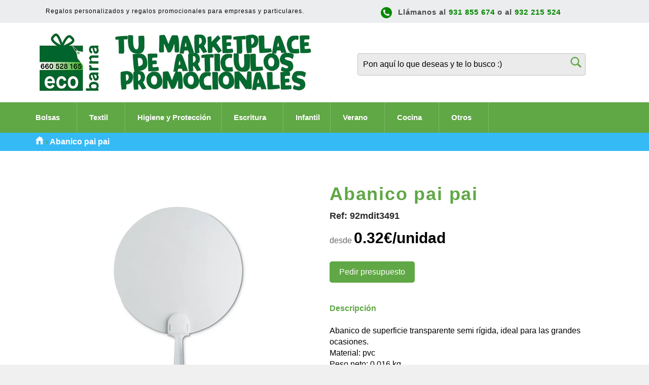

--- FILE ---
content_type: text/html; charset=utf-8
request_url: https://www.ecobarna.com/products/abanico-pai-pai
body_size: 26185
content:
<!doctype html>
<!--[if IE 9]> <html class="ie9 no-js" lang="es"> <![endif]-->
<!--[if (gt IE 9)|!(IE)]><!--> <html class="no-js" lang="es"> <!--<![endif]-->
<head>

  <meta charset="utf-8">
  <meta http-equiv="X-UA-Compatible" content="IE=edge,chrome=1">
  <meta name="viewport" content="width=device-width,initial-scale=1">
  <meta name="theme-color" content="#ffffff">

  
  <link rel="shortcut icon" href="//www.ecobarna.com/cdn/shop/files/favicon-32x32_a61d9eaa-c577-4c58-a5c4-54f9c8b3a1d2_32x32.png?v=1613162407" type="image/png">
  

  <link rel="canonical" href="https://www.ecobarna.com/products/abanico-pai-pai">
  
  
  
   <title>Abanico pai pai con tu logotipo</title>
  

 
  
 

  

    

      <meta name="description" content="abanico pai pai con personalización con tu logotipo para empresas y particulares. Somos especialistas en regalos promocionales.">

    

  

  <!-- /snippets/social-meta-tags.liquid --><meta property="og:site_name" content="Ecobarna">
<meta property="og:url" content="https://www.ecobarna.com/products/abanico-pai-pai">
<meta property="og:title" content="92mdit3491">
<meta property="og:type" content="product">
<meta property="og:description" content="abanico pai pai"><meta property="og:price:amount" content="0.32">
  <meta property="og:price:currency" content="EUR"><meta property="og:image" content="http://www.ecobarna.com/cdn/shop/products/it3491-06_1024x1024.jpg?v=1682243157">
<meta property="og:image:secure_url" content="https://www.ecobarna.com/cdn/shop/products/it3491-06_1024x1024.jpg?v=1682243157">


<meta name="twitter:card" content="summary_large_image">
<meta name="twitter:title" content="92mdit3491">
<meta name="twitter:description" content="abanico pai pai">


  <script>
    document.documentElement.className = document.documentElement.className.replace('no-js', 'js');
  </script>

  <link href="//www.ecobarna.com/cdn/shop/t/4/assets/theme.scss.css?v=3757311675121985141719419286" rel="stylesheet" type="text/css" media="all" />
  



  <script>
    window.theme = window.theme || {};

    theme.strings = {
      stockAvailable: "1 restantes",
      addToCart: "Agregar al carrito",
      soldOut: "Agotado",
      unavailable: "No disponible",
      noStockAvailable: "El artículo no se pudo agregar al carrito porque no hay suficientes unidades disponibles.",
      willNotShipUntil: "Será enviado después [date]",
      willBeInStockAfter: "Estará disponible después [date]",
      totalCartDiscount: "Está ahorrando [savings]"
    };
  </script>

  

  <!--[if (gt IE 9)|!(IE)]><!--><script src="//www.ecobarna.com/cdn/shop/t/4/assets/vendor.js?v=106113801271224781871487613382" defer="defer"></script><!--<![endif]-->
  <!--[if lt IE 9]><script src="//www.ecobarna.com/cdn/shop/t/4/assets/vendor.js?v=106113801271224781871487613382"></script><![endif]-->

  
    <script>
      window.theme = window.theme || {};
      theme.moneyFormat = "€{{amount}}";
    </script>
  

  <!--[if (gt IE 9)|!(IE)]><!--><script src="//www.ecobarna.com/cdn/shop/t/4/assets/theme.js?v=168549171040675614951494751970" defer="defer"></script><!--<![endif]-->
  <!--[if lte IE 9]><script src="//www.ecobarna.com/cdn/shop/t/4/assets/theme.js?v=168549171040675614951494751970"></script><![endif]-->

  <script>window.performance && window.performance.mark && window.performance.mark('shopify.content_for_header.start');</script><meta id="shopify-digital-wallet" name="shopify-digital-wallet" content="/17383153/digital_wallets/dialog">
<link rel="alternate" type="application/json+oembed" href="https://www.ecobarna.com/products/abanico-pai-pai.oembed">
<script async="async" src="/checkouts/internal/preloads.js?locale=es-ES"></script>
<script id="shopify-features" type="application/json">{"accessToken":"f86dda36f26580c98f1817560591d759","betas":["rich-media-storefront-analytics"],"domain":"www.ecobarna.com","predictiveSearch":true,"shopId":17383153,"locale":"es"}</script>
<script>var Shopify = Shopify || {};
Shopify.shop = "ecobarna.myshopify.com";
Shopify.locale = "es";
Shopify.currency = {"active":"EUR","rate":"1.0"};
Shopify.country = "ES";
Shopify.theme = {"name":"Venture","id":167395662,"schema_name":"Venture","schema_version":"2.0.2","theme_store_id":775,"role":"main"};
Shopify.theme.handle = "null";
Shopify.theme.style = {"id":null,"handle":null};
Shopify.cdnHost = "www.ecobarna.com/cdn";
Shopify.routes = Shopify.routes || {};
Shopify.routes.root = "/";</script>
<script type="module">!function(o){(o.Shopify=o.Shopify||{}).modules=!0}(window);</script>
<script>!function(o){function n(){var o=[];function n(){o.push(Array.prototype.slice.apply(arguments))}return n.q=o,n}var t=o.Shopify=o.Shopify||{};t.loadFeatures=n(),t.autoloadFeatures=n()}(window);</script>
<script id="shop-js-analytics" type="application/json">{"pageType":"product"}</script>
<script defer="defer" async type="module" src="//www.ecobarna.com/cdn/shopifycloud/shop-js/modules/v2/client.init-shop-cart-sync_2Gr3Q33f.es.esm.js"></script>
<script defer="defer" async type="module" src="//www.ecobarna.com/cdn/shopifycloud/shop-js/modules/v2/chunk.common_noJfOIa7.esm.js"></script>
<script defer="defer" async type="module" src="//www.ecobarna.com/cdn/shopifycloud/shop-js/modules/v2/chunk.modal_Deo2FJQo.esm.js"></script>
<script type="module">
  await import("//www.ecobarna.com/cdn/shopifycloud/shop-js/modules/v2/client.init-shop-cart-sync_2Gr3Q33f.es.esm.js");
await import("//www.ecobarna.com/cdn/shopifycloud/shop-js/modules/v2/chunk.common_noJfOIa7.esm.js");
await import("//www.ecobarna.com/cdn/shopifycloud/shop-js/modules/v2/chunk.modal_Deo2FJQo.esm.js");

  window.Shopify.SignInWithShop?.initShopCartSync?.({"fedCMEnabled":true,"windoidEnabled":true});

</script>
<script>(function() {
  var isLoaded = false;
  function asyncLoad() {
    if (isLoaded) return;
    isLoaded = true;
    var urls = ["\/\/s3.amazonaws.com\/booster-eu-cookie\/ecobarna.myshopify.com\/booster_eu_cookie.js?shop=ecobarna.myshopify.com"];
    for (var i = 0; i < urls.length; i++) {
      var s = document.createElement('script');
      s.type = 'text/javascript';
      s.async = true;
      s.src = urls[i];
      var x = document.getElementsByTagName('script')[0];
      x.parentNode.insertBefore(s, x);
    }
  };
  if(window.attachEvent) {
    window.attachEvent('onload', asyncLoad);
  } else {
    window.addEventListener('load', asyncLoad, false);
  }
})();</script>
<script id="__st">var __st={"a":17383153,"offset":3600,"reqid":"20d62e6b-0fee-4c5d-8354-c983b7b4b569-1769505613","pageurl":"www.ecobarna.com\/products\/abanico-pai-pai","u":"1ab7e62df3c6","p":"product","rtyp":"product","rid":9821397902};</script>
<script>window.ShopifyPaypalV4VisibilityTracking = true;</script>
<script id="captcha-bootstrap">!function(){'use strict';const t='contact',e='account',n='new_comment',o=[[t,t],['blogs',n],['comments',n],[t,'customer']],c=[[e,'customer_login'],[e,'guest_login'],[e,'recover_customer_password'],[e,'create_customer']],r=t=>t.map((([t,e])=>`form[action*='/${t}']:not([data-nocaptcha='true']) input[name='form_type'][value='${e}']`)).join(','),a=t=>()=>t?[...document.querySelectorAll(t)].map((t=>t.form)):[];function s(){const t=[...o],e=r(t);return a(e)}const i='password',u='form_key',d=['recaptcha-v3-token','g-recaptcha-response','h-captcha-response',i],f=()=>{try{return window.sessionStorage}catch{return}},m='__shopify_v',_=t=>t.elements[u];function p(t,e,n=!1){try{const o=window.sessionStorage,c=JSON.parse(o.getItem(e)),{data:r}=function(t){const{data:e,action:n}=t;return t[m]||n?{data:e,action:n}:{data:t,action:n}}(c);for(const[e,n]of Object.entries(r))t.elements[e]&&(t.elements[e].value=n);n&&o.removeItem(e)}catch(o){console.error('form repopulation failed',{error:o})}}const l='form_type',E='cptcha';function T(t){t.dataset[E]=!0}const w=window,h=w.document,L='Shopify',v='ce_forms',y='captcha';let A=!1;((t,e)=>{const n=(g='f06e6c50-85a8-45c8-87d0-21a2b65856fe',I='https://cdn.shopify.com/shopifycloud/storefront-forms-hcaptcha/ce_storefront_forms_captcha_hcaptcha.v1.5.2.iife.js',D={infoText:'Protegido por hCaptcha',privacyText:'Privacidad',termsText:'Términos'},(t,e,n)=>{const o=w[L][v],c=o.bindForm;if(c)return c(t,g,e,D).then(n);var r;o.q.push([[t,g,e,D],n]),r=I,A||(h.body.append(Object.assign(h.createElement('script'),{id:'captcha-provider',async:!0,src:r})),A=!0)});var g,I,D;w[L]=w[L]||{},w[L][v]=w[L][v]||{},w[L][v].q=[],w[L][y]=w[L][y]||{},w[L][y].protect=function(t,e){n(t,void 0,e),T(t)},Object.freeze(w[L][y]),function(t,e,n,w,h,L){const[v,y,A,g]=function(t,e,n){const i=e?o:[],u=t?c:[],d=[...i,...u],f=r(d),m=r(i),_=r(d.filter((([t,e])=>n.includes(e))));return[a(f),a(m),a(_),s()]}(w,h,L),I=t=>{const e=t.target;return e instanceof HTMLFormElement?e:e&&e.form},D=t=>v().includes(t);t.addEventListener('submit',(t=>{const e=I(t);if(!e)return;const n=D(e)&&!e.dataset.hcaptchaBound&&!e.dataset.recaptchaBound,o=_(e),c=g().includes(e)&&(!o||!o.value);(n||c)&&t.preventDefault(),c&&!n&&(function(t){try{if(!f())return;!function(t){const e=f();if(!e)return;const n=_(t);if(!n)return;const o=n.value;o&&e.removeItem(o)}(t);const e=Array.from(Array(32),(()=>Math.random().toString(36)[2])).join('');!function(t,e){_(t)||t.append(Object.assign(document.createElement('input'),{type:'hidden',name:u})),t.elements[u].value=e}(t,e),function(t,e){const n=f();if(!n)return;const o=[...t.querySelectorAll(`input[type='${i}']`)].map((({name:t})=>t)),c=[...d,...o],r={};for(const[a,s]of new FormData(t).entries())c.includes(a)||(r[a]=s);n.setItem(e,JSON.stringify({[m]:1,action:t.action,data:r}))}(t,e)}catch(e){console.error('failed to persist form',e)}}(e),e.submit())}));const S=(t,e)=>{t&&!t.dataset[E]&&(n(t,e.some((e=>e===t))),T(t))};for(const o of['focusin','change'])t.addEventListener(o,(t=>{const e=I(t);D(e)&&S(e,y())}));const B=e.get('form_key'),M=e.get(l),P=B&&M;t.addEventListener('DOMContentLoaded',(()=>{const t=y();if(P)for(const e of t)e.elements[l].value===M&&p(e,B);[...new Set([...A(),...v().filter((t=>'true'===t.dataset.shopifyCaptcha))])].forEach((e=>S(e,t)))}))}(h,new URLSearchParams(w.location.search),n,t,e,['guest_login'])})(!0,!0)}();</script>
<script integrity="sha256-4kQ18oKyAcykRKYeNunJcIwy7WH5gtpwJnB7kiuLZ1E=" data-source-attribution="shopify.loadfeatures" defer="defer" src="//www.ecobarna.com/cdn/shopifycloud/storefront/assets/storefront/load_feature-a0a9edcb.js" crossorigin="anonymous"></script>
<script data-source-attribution="shopify.dynamic_checkout.dynamic.init">var Shopify=Shopify||{};Shopify.PaymentButton=Shopify.PaymentButton||{isStorefrontPortableWallets:!0,init:function(){window.Shopify.PaymentButton.init=function(){};var t=document.createElement("script");t.src="https://www.ecobarna.com/cdn/shopifycloud/portable-wallets/latest/portable-wallets.es.js",t.type="module",document.head.appendChild(t)}};
</script>
<script data-source-attribution="shopify.dynamic_checkout.buyer_consent">
  function portableWalletsHideBuyerConsent(e){var t=document.getElementById("shopify-buyer-consent"),n=document.getElementById("shopify-subscription-policy-button");t&&n&&(t.classList.add("hidden"),t.setAttribute("aria-hidden","true"),n.removeEventListener("click",e))}function portableWalletsShowBuyerConsent(e){var t=document.getElementById("shopify-buyer-consent"),n=document.getElementById("shopify-subscription-policy-button");t&&n&&(t.classList.remove("hidden"),t.removeAttribute("aria-hidden"),n.addEventListener("click",e))}window.Shopify?.PaymentButton&&(window.Shopify.PaymentButton.hideBuyerConsent=portableWalletsHideBuyerConsent,window.Shopify.PaymentButton.showBuyerConsent=portableWalletsShowBuyerConsent);
</script>
<script data-source-attribution="shopify.dynamic_checkout.cart.bootstrap">document.addEventListener("DOMContentLoaded",(function(){function t(){return document.querySelector("shopify-accelerated-checkout-cart, shopify-accelerated-checkout")}if(t())Shopify.PaymentButton.init();else{new MutationObserver((function(e,n){t()&&(Shopify.PaymentButton.init(),n.disconnect())})).observe(document.body,{childList:!0,subtree:!0})}}));
</script>

<script>window.performance && window.performance.mark && window.performance.mark('shopify.content_for_header.end');</script>
<link href="https://monorail-edge.shopifysvc.com" rel="dns-prefetch">
<script>(function(){if ("sendBeacon" in navigator && "performance" in window) {try {var session_token_from_headers = performance.getEntriesByType('navigation')[0].serverTiming.find(x => x.name == '_s').description;} catch {var session_token_from_headers = undefined;}var session_cookie_matches = document.cookie.match(/_shopify_s=([^;]*)/);var session_token_from_cookie = session_cookie_matches && session_cookie_matches.length === 2 ? session_cookie_matches[1] : "";var session_token = session_token_from_headers || session_token_from_cookie || "";function handle_abandonment_event(e) {var entries = performance.getEntries().filter(function(entry) {return /monorail-edge.shopifysvc.com/.test(entry.name);});if (!window.abandonment_tracked && entries.length === 0) {window.abandonment_tracked = true;var currentMs = Date.now();var navigation_start = performance.timing.navigationStart;var payload = {shop_id: 17383153,url: window.location.href,navigation_start,duration: currentMs - navigation_start,session_token,page_type: "product"};window.navigator.sendBeacon("https://monorail-edge.shopifysvc.com/v1/produce", JSON.stringify({schema_id: "online_store_buyer_site_abandonment/1.1",payload: payload,metadata: {event_created_at_ms: currentMs,event_sent_at_ms: currentMs}}));}}window.addEventListener('pagehide', handle_abandonment_event);}}());</script>
<script id="web-pixels-manager-setup">(function e(e,d,r,n,o){if(void 0===o&&(o={}),!Boolean(null===(a=null===(i=window.Shopify)||void 0===i?void 0:i.analytics)||void 0===a?void 0:a.replayQueue)){var i,a;window.Shopify=window.Shopify||{};var t=window.Shopify;t.analytics=t.analytics||{};var s=t.analytics;s.replayQueue=[],s.publish=function(e,d,r){return s.replayQueue.push([e,d,r]),!0};try{self.performance.mark("wpm:start")}catch(e){}var l=function(){var e={modern:/Edge?\/(1{2}[4-9]|1[2-9]\d|[2-9]\d{2}|\d{4,})\.\d+(\.\d+|)|Firefox\/(1{2}[4-9]|1[2-9]\d|[2-9]\d{2}|\d{4,})\.\d+(\.\d+|)|Chrom(ium|e)\/(9{2}|\d{3,})\.\d+(\.\d+|)|(Maci|X1{2}).+ Version\/(15\.\d+|(1[6-9]|[2-9]\d|\d{3,})\.\d+)([,.]\d+|)( \(\w+\)|)( Mobile\/\w+|) Safari\/|Chrome.+OPR\/(9{2}|\d{3,})\.\d+\.\d+|(CPU[ +]OS|iPhone[ +]OS|CPU[ +]iPhone|CPU IPhone OS|CPU iPad OS)[ +]+(15[._]\d+|(1[6-9]|[2-9]\d|\d{3,})[._]\d+)([._]\d+|)|Android:?[ /-](13[3-9]|1[4-9]\d|[2-9]\d{2}|\d{4,})(\.\d+|)(\.\d+|)|Android.+Firefox\/(13[5-9]|1[4-9]\d|[2-9]\d{2}|\d{4,})\.\d+(\.\d+|)|Android.+Chrom(ium|e)\/(13[3-9]|1[4-9]\d|[2-9]\d{2}|\d{4,})\.\d+(\.\d+|)|SamsungBrowser\/([2-9]\d|\d{3,})\.\d+/,legacy:/Edge?\/(1[6-9]|[2-9]\d|\d{3,})\.\d+(\.\d+|)|Firefox\/(5[4-9]|[6-9]\d|\d{3,})\.\d+(\.\d+|)|Chrom(ium|e)\/(5[1-9]|[6-9]\d|\d{3,})\.\d+(\.\d+|)([\d.]+$|.*Safari\/(?![\d.]+ Edge\/[\d.]+$))|(Maci|X1{2}).+ Version\/(10\.\d+|(1[1-9]|[2-9]\d|\d{3,})\.\d+)([,.]\d+|)( \(\w+\)|)( Mobile\/\w+|) Safari\/|Chrome.+OPR\/(3[89]|[4-9]\d|\d{3,})\.\d+\.\d+|(CPU[ +]OS|iPhone[ +]OS|CPU[ +]iPhone|CPU IPhone OS|CPU iPad OS)[ +]+(10[._]\d+|(1[1-9]|[2-9]\d|\d{3,})[._]\d+)([._]\d+|)|Android:?[ /-](13[3-9]|1[4-9]\d|[2-9]\d{2}|\d{4,})(\.\d+|)(\.\d+|)|Mobile Safari.+OPR\/([89]\d|\d{3,})\.\d+\.\d+|Android.+Firefox\/(13[5-9]|1[4-9]\d|[2-9]\d{2}|\d{4,})\.\d+(\.\d+|)|Android.+Chrom(ium|e)\/(13[3-9]|1[4-9]\d|[2-9]\d{2}|\d{4,})\.\d+(\.\d+|)|Android.+(UC? ?Browser|UCWEB|U3)[ /]?(15\.([5-9]|\d{2,})|(1[6-9]|[2-9]\d|\d{3,})\.\d+)\.\d+|SamsungBrowser\/(5\.\d+|([6-9]|\d{2,})\.\d+)|Android.+MQ{2}Browser\/(14(\.(9|\d{2,})|)|(1[5-9]|[2-9]\d|\d{3,})(\.\d+|))(\.\d+|)|K[Aa][Ii]OS\/(3\.\d+|([4-9]|\d{2,})\.\d+)(\.\d+|)/},d=e.modern,r=e.legacy,n=navigator.userAgent;return n.match(d)?"modern":n.match(r)?"legacy":"unknown"}(),u="modern"===l?"modern":"legacy",c=(null!=n?n:{modern:"",legacy:""})[u],f=function(e){return[e.baseUrl,"/wpm","/b",e.hashVersion,"modern"===e.buildTarget?"m":"l",".js"].join("")}({baseUrl:d,hashVersion:r,buildTarget:u}),m=function(e){var d=e.version,r=e.bundleTarget,n=e.surface,o=e.pageUrl,i=e.monorailEndpoint;return{emit:function(e){var a=e.status,t=e.errorMsg,s=(new Date).getTime(),l=JSON.stringify({metadata:{event_sent_at_ms:s},events:[{schema_id:"web_pixels_manager_load/3.1",payload:{version:d,bundle_target:r,page_url:o,status:a,surface:n,error_msg:t},metadata:{event_created_at_ms:s}}]});if(!i)return console&&console.warn&&console.warn("[Web Pixels Manager] No Monorail endpoint provided, skipping logging."),!1;try{return self.navigator.sendBeacon.bind(self.navigator)(i,l)}catch(e){}var u=new XMLHttpRequest;try{return u.open("POST",i,!0),u.setRequestHeader("Content-Type","text/plain"),u.send(l),!0}catch(e){return console&&console.warn&&console.warn("[Web Pixels Manager] Got an unhandled error while logging to Monorail."),!1}}}}({version:r,bundleTarget:l,surface:e.surface,pageUrl:self.location.href,monorailEndpoint:e.monorailEndpoint});try{o.browserTarget=l,function(e){var d=e.src,r=e.async,n=void 0===r||r,o=e.onload,i=e.onerror,a=e.sri,t=e.scriptDataAttributes,s=void 0===t?{}:t,l=document.createElement("script"),u=document.querySelector("head"),c=document.querySelector("body");if(l.async=n,l.src=d,a&&(l.integrity=a,l.crossOrigin="anonymous"),s)for(var f in s)if(Object.prototype.hasOwnProperty.call(s,f))try{l.dataset[f]=s[f]}catch(e){}if(o&&l.addEventListener("load",o),i&&l.addEventListener("error",i),u)u.appendChild(l);else{if(!c)throw new Error("Did not find a head or body element to append the script");c.appendChild(l)}}({src:f,async:!0,onload:function(){if(!function(){var e,d;return Boolean(null===(d=null===(e=window.Shopify)||void 0===e?void 0:e.analytics)||void 0===d?void 0:d.initialized)}()){var d=window.webPixelsManager.init(e)||void 0;if(d){var r=window.Shopify.analytics;r.replayQueue.forEach((function(e){var r=e[0],n=e[1],o=e[2];d.publishCustomEvent(r,n,o)})),r.replayQueue=[],r.publish=d.publishCustomEvent,r.visitor=d.visitor,r.initialized=!0}}},onerror:function(){return m.emit({status:"failed",errorMsg:"".concat(f," has failed to load")})},sri:function(e){var d=/^sha384-[A-Za-z0-9+/=]+$/;return"string"==typeof e&&d.test(e)}(c)?c:"",scriptDataAttributes:o}),m.emit({status:"loading"})}catch(e){m.emit({status:"failed",errorMsg:(null==e?void 0:e.message)||"Unknown error"})}}})({shopId: 17383153,storefrontBaseUrl: "https://www.ecobarna.com",extensionsBaseUrl: "https://extensions.shopifycdn.com/cdn/shopifycloud/web-pixels-manager",monorailEndpoint: "https://monorail-edge.shopifysvc.com/unstable/produce_batch",surface: "storefront-renderer",enabledBetaFlags: ["2dca8a86"],webPixelsConfigList: [{"id":"184844617","eventPayloadVersion":"v1","runtimeContext":"LAX","scriptVersion":"1","type":"CUSTOM","privacyPurposes":["ANALYTICS"],"name":"Google Analytics tag (migrated)"},{"id":"shopify-app-pixel","configuration":"{}","eventPayloadVersion":"v1","runtimeContext":"STRICT","scriptVersion":"0450","apiClientId":"shopify-pixel","type":"APP","privacyPurposes":["ANALYTICS","MARKETING"]},{"id":"shopify-custom-pixel","eventPayloadVersion":"v1","runtimeContext":"LAX","scriptVersion":"0450","apiClientId":"shopify-pixel","type":"CUSTOM","privacyPurposes":["ANALYTICS","MARKETING"]}],isMerchantRequest: false,initData: {"shop":{"name":"Ecobarna","paymentSettings":{"currencyCode":"EUR"},"myshopifyDomain":"ecobarna.myshopify.com","countryCode":"ES","storefrontUrl":"https:\/\/www.ecobarna.com"},"customer":null,"cart":null,"checkout":null,"productVariants":[{"price":{"amount":0.38,"currencyCode":"EUR"},"product":{"title":"92mdit3491","vendor":"Mid Ocean Brands","id":"9821397902","untranslatedTitle":"92mdit3491","url":"\/products\/abanico-pai-pai","type":"Playa y Montaña"},"id":"35844689806","image":{"src":"\/\/www.ecobarna.com\/cdn\/shop\/products\/it3491-06.jpg?v=1682243157"},"sku":"","title":"1 a 100","untranslatedTitle":"1 a 100"},{"price":{"amount":0.37,"currencyCode":"EUR"},"product":{"title":"92mdit3491","vendor":"Mid Ocean Brands","id":"9821397902","untranslatedTitle":"92mdit3491","url":"\/products\/abanico-pai-pai","type":"Playa y Montaña"},"id":"35844689934","image":{"src":"\/\/www.ecobarna.com\/cdn\/shop\/products\/it3491-06.jpg?v=1682243157"},"sku":"","title":"101 a 250","untranslatedTitle":"101 a 250"},{"price":{"amount":0.36,"currencyCode":"EUR"},"product":{"title":"92mdit3491","vendor":"Mid Ocean Brands","id":"9821397902","untranslatedTitle":"92mdit3491","url":"\/products\/abanico-pai-pai","type":"Playa y Montaña"},"id":"35844689998","image":{"src":"\/\/www.ecobarna.com\/cdn\/shop\/products\/it3491-06.jpg?v=1682243157"},"sku":"","title":"251 a 500","untranslatedTitle":"251 a 500"},{"price":{"amount":0.32,"currencyCode":"EUR"},"product":{"title":"92mdit3491","vendor":"Mid Ocean Brands","id":"9821397902","untranslatedTitle":"92mdit3491","url":"\/products\/abanico-pai-pai","type":"Playa y Montaña"},"id":"35844690126","image":{"src":"\/\/www.ecobarna.com\/cdn\/shop\/products\/it3491-06.jpg?v=1682243157"},"sku":"","title":"501 a 1000","untranslatedTitle":"501 a 1000"}],"purchasingCompany":null},},"https://www.ecobarna.com/cdn","fcfee988w5aeb613cpc8e4bc33m6693e112",{"modern":"","legacy":""},{"shopId":"17383153","storefrontBaseUrl":"https:\/\/www.ecobarna.com","extensionBaseUrl":"https:\/\/extensions.shopifycdn.com\/cdn\/shopifycloud\/web-pixels-manager","surface":"storefront-renderer","enabledBetaFlags":"[\"2dca8a86\"]","isMerchantRequest":"false","hashVersion":"fcfee988w5aeb613cpc8e4bc33m6693e112","publish":"custom","events":"[[\"page_viewed\",{}],[\"product_viewed\",{\"productVariant\":{\"price\":{\"amount\":0.38,\"currencyCode\":\"EUR\"},\"product\":{\"title\":\"92mdit3491\",\"vendor\":\"Mid Ocean Brands\",\"id\":\"9821397902\",\"untranslatedTitle\":\"92mdit3491\",\"url\":\"\/products\/abanico-pai-pai\",\"type\":\"Playa y Montaña\"},\"id\":\"35844689806\",\"image\":{\"src\":\"\/\/www.ecobarna.com\/cdn\/shop\/products\/it3491-06.jpg?v=1682243157\"},\"sku\":\"\",\"title\":\"1 a 100\",\"untranslatedTitle\":\"1 a 100\"}}]]"});</script><script>
  window.ShopifyAnalytics = window.ShopifyAnalytics || {};
  window.ShopifyAnalytics.meta = window.ShopifyAnalytics.meta || {};
  window.ShopifyAnalytics.meta.currency = 'EUR';
  var meta = {"product":{"id":9821397902,"gid":"gid:\/\/shopify\/Product\/9821397902","vendor":"Mid Ocean Brands","type":"Playa y Montaña","handle":"abanico-pai-pai","variants":[{"id":35844689806,"price":38,"name":"92mdit3491 - 1 a 100","public_title":"1 a 100","sku":""},{"id":35844689934,"price":37,"name":"92mdit3491 - 101 a 250","public_title":"101 a 250","sku":""},{"id":35844689998,"price":36,"name":"92mdit3491 - 251 a 500","public_title":"251 a 500","sku":""},{"id":35844690126,"price":32,"name":"92mdit3491 - 501 a 1000","public_title":"501 a 1000","sku":""}],"remote":false},"page":{"pageType":"product","resourceType":"product","resourceId":9821397902,"requestId":"20d62e6b-0fee-4c5d-8354-c983b7b4b569-1769505613"}};
  for (var attr in meta) {
    window.ShopifyAnalytics.meta[attr] = meta[attr];
  }
</script>
<script class="analytics">
  (function () {
    var customDocumentWrite = function(content) {
      var jquery = null;

      if (window.jQuery) {
        jquery = window.jQuery;
      } else if (window.Checkout && window.Checkout.$) {
        jquery = window.Checkout.$;
      }

      if (jquery) {
        jquery('body').append(content);
      }
    };

    var hasLoggedConversion = function(token) {
      if (token) {
        return document.cookie.indexOf('loggedConversion=' + token) !== -1;
      }
      return false;
    }

    var setCookieIfConversion = function(token) {
      if (token) {
        var twoMonthsFromNow = new Date(Date.now());
        twoMonthsFromNow.setMonth(twoMonthsFromNow.getMonth() + 2);

        document.cookie = 'loggedConversion=' + token + '; expires=' + twoMonthsFromNow;
      }
    }

    var trekkie = window.ShopifyAnalytics.lib = window.trekkie = window.trekkie || [];
    if (trekkie.integrations) {
      return;
    }
    trekkie.methods = [
      'identify',
      'page',
      'ready',
      'track',
      'trackForm',
      'trackLink'
    ];
    trekkie.factory = function(method) {
      return function() {
        var args = Array.prototype.slice.call(arguments);
        args.unshift(method);
        trekkie.push(args);
        return trekkie;
      };
    };
    for (var i = 0; i < trekkie.methods.length; i++) {
      var key = trekkie.methods[i];
      trekkie[key] = trekkie.factory(key);
    }
    trekkie.load = function(config) {
      trekkie.config = config || {};
      trekkie.config.initialDocumentCookie = document.cookie;
      var first = document.getElementsByTagName('script')[0];
      var script = document.createElement('script');
      script.type = 'text/javascript';
      script.onerror = function(e) {
        var scriptFallback = document.createElement('script');
        scriptFallback.type = 'text/javascript';
        scriptFallback.onerror = function(error) {
                var Monorail = {
      produce: function produce(monorailDomain, schemaId, payload) {
        var currentMs = new Date().getTime();
        var event = {
          schema_id: schemaId,
          payload: payload,
          metadata: {
            event_created_at_ms: currentMs,
            event_sent_at_ms: currentMs
          }
        };
        return Monorail.sendRequest("https://" + monorailDomain + "/v1/produce", JSON.stringify(event));
      },
      sendRequest: function sendRequest(endpointUrl, payload) {
        // Try the sendBeacon API
        if (window && window.navigator && typeof window.navigator.sendBeacon === 'function' && typeof window.Blob === 'function' && !Monorail.isIos12()) {
          var blobData = new window.Blob([payload], {
            type: 'text/plain'
          });

          if (window.navigator.sendBeacon(endpointUrl, blobData)) {
            return true;
          } // sendBeacon was not successful

        } // XHR beacon

        var xhr = new XMLHttpRequest();

        try {
          xhr.open('POST', endpointUrl);
          xhr.setRequestHeader('Content-Type', 'text/plain');
          xhr.send(payload);
        } catch (e) {
          console.log(e);
        }

        return false;
      },
      isIos12: function isIos12() {
        return window.navigator.userAgent.lastIndexOf('iPhone; CPU iPhone OS 12_') !== -1 || window.navigator.userAgent.lastIndexOf('iPad; CPU OS 12_') !== -1;
      }
    };
    Monorail.produce('monorail-edge.shopifysvc.com',
      'trekkie_storefront_load_errors/1.1',
      {shop_id: 17383153,
      theme_id: 167395662,
      app_name: "storefront",
      context_url: window.location.href,
      source_url: "//www.ecobarna.com/cdn/s/trekkie.storefront.a804e9514e4efded663580eddd6991fcc12b5451.min.js"});

        };
        scriptFallback.async = true;
        scriptFallback.src = '//www.ecobarna.com/cdn/s/trekkie.storefront.a804e9514e4efded663580eddd6991fcc12b5451.min.js';
        first.parentNode.insertBefore(scriptFallback, first);
      };
      script.async = true;
      script.src = '//www.ecobarna.com/cdn/s/trekkie.storefront.a804e9514e4efded663580eddd6991fcc12b5451.min.js';
      first.parentNode.insertBefore(script, first);
    };
    trekkie.load(
      {"Trekkie":{"appName":"storefront","development":false,"defaultAttributes":{"shopId":17383153,"isMerchantRequest":null,"themeId":167395662,"themeCityHash":"14775923354786342111","contentLanguage":"es","currency":"EUR","eventMetadataId":"71e2d4c3-6bc5-4bdf-aff5-9f3c64971fdb"},"isServerSideCookieWritingEnabled":true,"monorailRegion":"shop_domain","enabledBetaFlags":["65f19447"]},"Session Attribution":{},"S2S":{"facebookCapiEnabled":false,"source":"trekkie-storefront-renderer","apiClientId":580111}}
    );

    var loaded = false;
    trekkie.ready(function() {
      if (loaded) return;
      loaded = true;

      window.ShopifyAnalytics.lib = window.trekkie;

      var originalDocumentWrite = document.write;
      document.write = customDocumentWrite;
      try { window.ShopifyAnalytics.merchantGoogleAnalytics.call(this); } catch(error) {};
      document.write = originalDocumentWrite;

      window.ShopifyAnalytics.lib.page(null,{"pageType":"product","resourceType":"product","resourceId":9821397902,"requestId":"20d62e6b-0fee-4c5d-8354-c983b7b4b569-1769505613","shopifyEmitted":true});

      var match = window.location.pathname.match(/checkouts\/(.+)\/(thank_you|post_purchase)/)
      var token = match? match[1]: undefined;
      if (!hasLoggedConversion(token)) {
        setCookieIfConversion(token);
        window.ShopifyAnalytics.lib.track("Viewed Product",{"currency":"EUR","variantId":35844689806,"productId":9821397902,"productGid":"gid:\/\/shopify\/Product\/9821397902","name":"92mdit3491 - 1 a 100","price":"0.38","sku":"","brand":"Mid Ocean Brands","variant":"1 a 100","category":"Playa y Montaña","nonInteraction":true,"remote":false},undefined,undefined,{"shopifyEmitted":true});
      window.ShopifyAnalytics.lib.track("monorail:\/\/trekkie_storefront_viewed_product\/1.1",{"currency":"EUR","variantId":35844689806,"productId":9821397902,"productGid":"gid:\/\/shopify\/Product\/9821397902","name":"92mdit3491 - 1 a 100","price":"0.38","sku":"","brand":"Mid Ocean Brands","variant":"1 a 100","category":"Playa y Montaña","nonInteraction":true,"remote":false,"referer":"https:\/\/www.ecobarna.com\/products\/abanico-pai-pai"});
      }
    });


        var eventsListenerScript = document.createElement('script');
        eventsListenerScript.async = true;
        eventsListenerScript.src = "//www.ecobarna.com/cdn/shopifycloud/storefront/assets/shop_events_listener-3da45d37.js";
        document.getElementsByTagName('head')[0].appendChild(eventsListenerScript);

})();</script>
  <script>
  if (!window.ga || (window.ga && typeof window.ga !== 'function')) {
    window.ga = function ga() {
      (window.ga.q = window.ga.q || []).push(arguments);
      if (window.Shopify && window.Shopify.analytics && typeof window.Shopify.analytics.publish === 'function') {
        window.Shopify.analytics.publish("ga_stub_called", {}, {sendTo: "google_osp_migration"});
      }
      console.error("Shopify's Google Analytics stub called with:", Array.from(arguments), "\nSee https://help.shopify.com/manual/promoting-marketing/pixels/pixel-migration#google for more information.");
    };
    if (window.Shopify && window.Shopify.analytics && typeof window.Shopify.analytics.publish === 'function') {
      window.Shopify.analytics.publish("ga_stub_initialized", {}, {sendTo: "google_osp_migration"});
    }
  }
</script>
<script
  defer
  src="https://www.ecobarna.com/cdn/shopifycloud/perf-kit/shopify-perf-kit-3.0.4.min.js"
  data-application="storefront-renderer"
  data-shop-id="17383153"
  data-render-region="gcp-us-east1"
  data-page-type="product"
  data-theme-instance-id="167395662"
  data-theme-name="Venture"
  data-theme-version="2.0.2"
  data-monorail-region="shop_domain"
  data-resource-timing-sampling-rate="10"
  data-shs="true"
  data-shs-beacon="true"
  data-shs-export-with-fetch="true"
  data-shs-logs-sample-rate="1"
  data-shs-beacon-endpoint="https://www.ecobarna.com/api/collect"
></script>
</head>

<body class="template-product" >

  <a class="in-page-link visually-hidden skip-link" href="#MainContent">
    Ir directamente al contenido
  </a>

  <div id="shopify-section-header" class="shopify-section"><style>
.site-header__logo img {
  max-width: 550px;
}
</style>


<div id="NavDrawer" class="drawer drawer--left">
  <div class="drawer__inner">
    <form action="/search" method="get" class="drawer__search" role="search">
      <input type="search" name="q" placeholder="Pon aquí lo que deseas y te lo busco :)" aria-label="Pon aquí lo que deseas y te lo busco :)" class="drawer__search-input">

      <button type="submit" class="text-link drawer__search-submit">
        <svg aria-hidden="true" focusable="false" role="presentation" class="icon icon-search" viewBox="0 0 32 32"><path fill="#444" d="M21.839 18.771a10.012 10.012 0 0 0 1.57-5.39c0-5.548-4.493-10.048-10.034-10.048-5.548 0-10.041 4.499-10.041 10.048s4.493 10.048 10.034 10.048c2.012 0 3.886-.594 5.456-1.61l.455-.317 7.165 7.165 2.223-2.263-7.158-7.165.33-.468zM18.995 7.767c1.498 1.498 2.322 3.49 2.322 5.608s-.825 4.11-2.322 5.608c-1.498 1.498-3.49 2.322-5.608 2.322s-4.11-.825-5.608-2.322c-1.498-1.498-2.322-3.49-2.322-5.608s.825-4.11 2.322-5.608c1.498-1.498 3.49-2.322 5.608-2.322s4.11.825 5.608 2.322z"/></svg>
        <span class="icon__fallback-text">Pon aquí lo que deseas y te lo busco :)</span>
      </button>
    </form>
    <ul class="drawer__nav">
      
        
        
          <li class="drawer__nav-item">
            <div class="drawer__nav-has-sublist">
              <a href="/collections/bolsas-personalizables-promocionales" class="drawer__nav-link" id="DrawerLabel-bolsas">Bolsas</a>
              <div class="drawer__nav-toggle">
                <button type="button" data-aria-controls="DrawerLinklist-bolsas" class="text-link drawer__nav-toggle-btn drawer__meganav-toggle">
                  <span class="drawer__nav-toggle--open">
                    <svg aria-hidden="true" focusable="false" role="presentation" class="icon icon-plus" viewBox="0 0 22 21"><path d="M12 11.5h9.5v-2H12V0h-2v9.5H.5v2H10V21h2v-9.5z" class="plus-path" style="fill:white" fill-rule="evenodd"/></svg>
                    <span class="icon__fallback-text">Expandir menú</span>
                  </span>
                  <span class="drawer__nav-toggle--close">
                    <svg aria-hidden="true" focusable="false" role="presentation" class="icon icon--wide icon-minus" viewBox="0 0 22 3"><path class="minus-path" style="fill:white"  d="M21.5.5v2H.5v-2z" fill-rule="evenodd"/></svg>
                    <span class="icon__fallback-text">Colapsar menú</span>
                  </span>
                </button>
              </div>
            </div>

            <div class="meganav meganav--drawer" id="DrawerLinklist-bolsas" aria-labelledby="DrawerLabel-bolsas" role="navigation">
              <ul class="meganav__nav">
                
















<div class="grid grid--no-gutters meganav__scroller meganav__scroller--has-list">
  
    <div class="grid__item meganav__list one-fifth">

      

      
        
        

        

        <li>
          
          
          
          

          <a href="/collections/bolsas-plegables-promocionales" class="meganav__link" title="Ver regalos personalizados en Bolsas Plegables">Bolsas Plegables</a>
        </li>
        
        
          
          
        
          
          
        
          
          
        
          
          
        
          
          
        
      
        
        

        

        <li>
          
          
          
          

          <a href="/collections/bolsas-algodon-ecologicas" class="meganav__link" title="Ver regalos personalizados en Bolsas Algodón">Bolsas Algodón</a>
        </li>
        
        
          
          
        
          
          
        
          
          
        
          
          
        
          
          
        
      
        
        

        

        <li>
          
          
          
          

          <a href="/collections/bolsas-yute-promocionales" class="meganav__link" title="Ver regalos personalizados en Bolsas Yute">Bolsas Yute</a>
        </li>
        
        
          
          
        
          
          
        
          
          
        
          
          
        
          
          
        
      
        
        

        

        <li>
          
          
          
          

          <a href="/collections/bolsas-tnt-promocionales" class="meganav__link" title="Ver regalos personalizados en Bolsas TNT">Bolsas TNT</a>
        </li>
        
        
          
          
        
          
          
        
          
          
        
          
          
        
          
          
        
      
        
        

        

        <li>
          
          
          
          

          <a href="/collections/bolsas-papel-promocionales" class="meganav__link" title="Ver regalos personalizados en Bolsas Papel">Bolsas Papel</a>
        </li>
        
        
          
          
        
          
          
        
          
          
        
          
          
        
          
          
        
      
        
        

        

        <li>
          
          
          
          

          <a href="/collections/bolsas-poliester-promocionales" class="meganav__link" title="Ver regalos personalizados en Bolsas Poliéster">Bolsas Poliéster</a>
        </li>
        
        
          
          
        
          
          
        
          
          
        
          
          
        
          
          
        
      
        
        

        

        <li>
          
          
          
          

          <a href="/collections/bolsas-termicas-promocionales" class="meganav__link" title="Ver regalos personalizados en Bolsas Térmicas">Bolsas Térmicas</a>
        </li>
        
        
          
          
            
              </div>
              <div class="grid__item meganav__list one-fifth">
            
          
        
          
          
        
          
          
        
          
          
        
          
          
        
      
        
        

        

        <li>
          
          
          
          

          <a href="/collections/petates-promocionales" class="meganav__link" title="Ver regalos personalizados en Petates">Petates</a>
        </li>
        
        
          
          
        
          
          
        
          
          
        
          
          
        
          
          
        
      
        
        

        

        <li>
          
          
          
          

          <a href="/collections/bolsas-playa-promocionales" class="meganav__link" title="Ver regalos personalizados en Bolsas playa">Bolsas playa</a>
        </li>
        
        
          
          
        
          
          
        
          
          
        
          
          
        
          
          
        
      
        
        

        

        <li>
          
          
          
          

          <a href="/collections/bolsas-troquel-tnt" class="meganav__link" title="Ver regalos personalizados en Bolsas de troquel TNT">Bolsas de troquel TNT</a>
        </li>
        
        
          
          
        
          
          
        
          
          
        
          
          
        
          
          
        
      
        
        

        

        <li>
          
          
          
          

          <a href="/collections/bolsas-rpet" class="meganav__link" title="Ver regalos personalizados en Bolsas RPET">Bolsas RPET</a>
        </li>
        
        
          
          
        
          
          
        
          
          
        
          
          
        
          
          
        
      
        
        

        

        <li>
          
          
          
          

          <a href="/collections/bolsas-algodon-reciclado" class="meganav__link" title="Ver regalos personalizados en Bolsas Algodón Reciclado">Bolsas Algodón Reciclado</a>
        </li>
        
        
          
          
        
          
          
        
          
          
        
          
          
        
          
          
        
      


      

    </div>
  

  
</div>

              </ul>
            </div>
          </li>
        
      
        
        
          <li class="drawer__nav-item">
            <div class="drawer__nav-has-sublist">
              <a href="/collections/textil-regalos-personalizacion" class="drawer__nav-link" id="DrawerLabel-textil">Textil</a>
              <div class="drawer__nav-toggle">
                <button type="button" data-aria-controls="DrawerLinklist-textil" class="text-link drawer__nav-toggle-btn drawer__meganav-toggle">
                  <span class="drawer__nav-toggle--open">
                    <svg aria-hidden="true" focusable="false" role="presentation" class="icon icon-plus" viewBox="0 0 22 21"><path d="M12 11.5h9.5v-2H12V0h-2v9.5H.5v2H10V21h2v-9.5z" class="plus-path" style="fill:white" fill-rule="evenodd"/></svg>
                    <span class="icon__fallback-text">Expandir menú</span>
                  </span>
                  <span class="drawer__nav-toggle--close">
                    <svg aria-hidden="true" focusable="false" role="presentation" class="icon icon--wide icon-minus" viewBox="0 0 22 3"><path class="minus-path" style="fill:white"  d="M21.5.5v2H.5v-2z" fill-rule="evenodd"/></svg>
                    <span class="icon__fallback-text">Colapsar menú</span>
                  </span>
                </button>
              </div>
            </div>

            <div class="meganav meganav--drawer" id="DrawerLinklist-textil" aria-labelledby="DrawerLabel-textil" role="navigation">
              <ul class="meganav__nav">
                
















<div class="grid grid--no-gutters meganav__scroller meganav__scroller--has-list">
  
    <div class="grid__item meganav__list one-fifth">

      

      
        
        

        

        <li>
          
          
          
          

          <a href="/collections/camisetas-promocionales-personalizables" class="meganav__link" title="Ver regalos personalizados en Camisetas">Camisetas</a>
        </li>
        
        
          
          
        
          
          
        
          
          
        
          
          
        
          
          
        
      
        
        

        

        <li>
          
          
          
          

          <a href="/collections/bragas-de-cuello" class="meganav__link" title="Ver regalos personalizados en Braga de cuello">Braga de cuello</a>
        </li>
        
        
          
          
        
          
          
        
          
          
        
          
          
        
          
          
        
      
        
        

        

        <li>
          
          
          
          

          <a href="/collections/polos-promocionales-logotipo" class="meganav__link" title="Ver regalos personalizados en Polos">Polos</a>
        </li>
        
        
          
          
        
          
          
        
          
          
        
          
          
        
          
          
        
      
        
        

        

        <li>
          
          
          
          

          <a href="/collections/chalecos-promocionales-para-deporte-y-laboral" class="meganav__link" title="Ver regalos personalizados en Chalecos">Chalecos</a>
        </li>
        
        
          
          
        
          
          
        
          
          
        
          
          
        
          
          
        
      
        
        

        

        <li>
          
          
          
          

          <a href="/collections/sudaderas-promocionales-personalizables" class="meganav__link" title="Ver regalos personalizados en Sudaderas">Sudaderas</a>
        </li>
        
        
          
          
        
          
          
        
          
          
        
          
          
        
          
          
        
      
        
        

        

        <li>
          
          
          
          

          <a href="/collections/delantales-cocina-personalizables" class="meganav__link" title="Ver regalos personalizados en Delantales">Delantales</a>
        </li>
        
        
          
          
        
          
          
        
          
          
        
          
          
        
          
          
        
      
        
        

        

        <li>
          
          
          
          

          <a href="/collections/delantal-infantil-cocina" class="meganav__link" title="Ver regalos personalizados en Delantales infantiles ">Delantales infantiles </a>
        </li>
        
        
          
          
            
              </div>
              <div class="grid__item meganav__list one-fifth">
            
          
        
          
          
        
          
          
        
          
          
        
          
          
        
      
        
        

        

        <li>
          
          
          
          

          <a href="/collections/camisas-promocionales-personalizables" class="meganav__link" title="Ver regalos personalizados en Camisas">Camisas</a>
        </li>
        
        
          
          
        
          
          
        
          
          
        
          
          
        
          
          
        
      
        
        

        

        <li>
          
          
          
          

          <a href="/collections/textil-regalos-personalizacion" class="meganav__link" title="Ver regalos personalizados en Ropa para la cocina">Ropa para la cocina</a>
        </li>
        
        
          
          
        
          
          
        
          
          
        
          
          
        
          
          
        
      
        
        

        

        <li>
          
          
          
          

          <a href="/collections/toallas-promocionales-personalizables" class="meganav__link" title="Ver regalos personalizados en Toallas">Toallas</a>
        </li>
        
        
          
          
        
          
          
        
          
          
        
          
          
        
          
          
        
      
        
        

        

        <li>
          
          
          
          

          <a href="/collections/neceseres-promocionales-personalizacion" class="meganav__link" title="Ver regalos personalizados en Neceseres">Neceseres</a>
        </li>
        
        
          
          
        
          
          
        
          
          
        
          
          
        
          
          
        
      
        
        

        

        <li>
          
          
          
          

          <a href="/collections/mochilas-promocionales-publicitarias-personalizables" class="meganav__link" title="Ver regalos personalizados en Mochilas">Mochilas</a>
        </li>
        
        
          
          
        
          
          
        
          
          
        
          
          
        
          
          
        
      
        
        

        

        <li>
          
          
          
          

          <a href="/collections/monederos-carteras-promocionales-personalizacion" class="meganav__link" title="Ver regalos personalizados en Monederos y Carteras">Monederos y Carteras</a>
        </li>
        
        
          
          
        
          
          
        
          
          
        
          
          
        
          
          
        
      
        
        

        

        <li>
          
          
          
          

          <a href="/collections/gorras-promocionales-publicitarias-personalizacion" class="meganav__link" title="Ver regalos personalizados en Gorras y sombreros">Gorras y sombreros</a>
        </li>
        
        
          
          
        
          
          
            
              </div>
              <div class="grid__item meganav__list one-fifth">
            
          
        
          
          
        
          
          
        
          
          
        
      
        
        

        

        <li>
          
          
          
          

          <a href="/collections/paraguas-promocionales-publicitarios-personalizacion" class="meganav__link" title="Ver regalos personalizados en Paraguas">Paraguas</a>
        </li>
        
        
          
          
        
          
          
        
          
          
        
          
          
        
          
          
        
      
        
        

        

        <li>
          
          
          
          

          <a href="/collections/abanicos-publicitarios-personalizacion" class="meganav__link" title="Ver regalos personalizados en Abanicos">Abanicos</a>
        </li>
        
        
          
          
        
          
          
        
          
          
        
          
          
        
          
          
        
      
        
        

        

        <li>
          
          
          
          

          <a href="/collections/fundas-tarjetas-promocionales-personalizacion" class="meganav__link" title="Ver regalos personalizados en Fundas y Tarjeteros">Fundas y Tarjeteros</a>
        </li>
        
        
          
          
        
          
          
        
          
          
        
          
          
        
          
          
        
      
        
        

        

        <li>
          
          
          
          

          <a href="/collections/rinoneras-con-logotipo" class="meganav__link" title="Ver regalos personalizados en Riñoneras">Riñoneras</a>
        </li>
        
        
          
          
        
          
          
        
          
          
        
          
          
        
          
          
        
      
        
        

        

        <li>
          
          
          
          

          <a href="/collections/mochilas-ecologicas" class="meganav__link" title="Ver regalos personalizados en Mochilas ecológicas">Mochilas ecológicas</a>
        </li>
        
        
          
          
        
          
          
        
          
          
        
          
          
        
          
          
        
      
        
        

        

        <li>
          
          
          
          

          <a href="/collections/bolsas-rpet-reciclado" class="meganav__link" title="Ver regalos personalizados en Bolsas rpet reciclado">Bolsas rpet reciclado</a>
        </li>
        
        
          
          
        
          
          
        
          
          
        
          
          
        
          
          
        
      


      

    </div>
  

  
</div>

              </ul>
            </div>
          </li>
        
      
        
        
          <li class="drawer__nav-item">
            <a href="/collections/higiene-proteccion" class="drawer__nav-link">Higiene y Protección</a>
          </li>
        
      
        
        
          <li class="drawer__nav-item">
            <div class="drawer__nav-has-sublist">
              <a href="/collections/escritura-personalizacion" class="drawer__nav-link" id="DrawerLabel-escritura">Escritura</a>
              <div class="drawer__nav-toggle">
                <button type="button" data-aria-controls="DrawerLinklist-escritura" class="text-link drawer__nav-toggle-btn drawer__meganav-toggle">
                  <span class="drawer__nav-toggle--open">
                    <svg aria-hidden="true" focusable="false" role="presentation" class="icon icon-plus" viewBox="0 0 22 21"><path d="M12 11.5h9.5v-2H12V0h-2v9.5H.5v2H10V21h2v-9.5z" class="plus-path" style="fill:white" fill-rule="evenodd"/></svg>
                    <span class="icon__fallback-text">Expandir menú</span>
                  </span>
                  <span class="drawer__nav-toggle--close">
                    <svg aria-hidden="true" focusable="false" role="presentation" class="icon icon--wide icon-minus" viewBox="0 0 22 3"><path class="minus-path" style="fill:white"  d="M21.5.5v2H.5v-2z" fill-rule="evenodd"/></svg>
                    <span class="icon__fallback-text">Colapsar menú</span>
                  </span>
                </button>
              </div>
            </div>

            <div class="meganav meganav--drawer" id="DrawerLinklist-escritura" aria-labelledby="DrawerLabel-escritura" role="navigation">
              <ul class="meganav__nav">
                
















<div class="grid grid--no-gutters meganav__scroller meganav__scroller--has-list">
  
    <div class="grid__item meganav__list one-fifth">

      

      
        
        

        

        <li>
          
          
          
          

          <a href="/collections/boligrafos-promocionales-publicidad" class="meganav__link" title="Ver regalos personalizados en Bolígrafos">Bolígrafos</a>
        </li>
        
        
          
          
        
          
          
        
          
          
        
          
          
        
          
          
        
      
        
        

        

        <li>
          
          
          
          

          <a href="/collections/lapices-promocionales-personalizables" class="meganav__link" title="Ver regalos personalizados en Lápices">Lápices</a>
        </li>
        
        
          
          
        
          
          
        
          
          
        
          
          
        
          
          
        
      
        
        

        

        <li>
          
          
          
          

          <a href="/collections/punteros-personalizables-publicidad" class="meganav__link" title="Ver regalos personalizados en Punteros">Punteros</a>
        </li>
        
        
          
          
        
          
          
        
          
          
        
          
          
        
          
          
        
      
        
        

        

        <li>
          
          
          
          

          <a href="/collections/libretas-promocionales-personalizables" class="meganav__link" title="Ver regalos personalizados en Libretas y Portanotas">Libretas y Portanotas</a>
        </li>
        
        
          
          
        
          
          
        
          
          
        
          
          
        
          
          
        
      
        
        

        

        <li>
          
          
          
          

          <a href="/collections/portalapices-promocionales-personalizables" class="meganav__link" title="Ver regalos personalizados en Portalápices">Portalápices</a>
        </li>
        
        
          
          
        
          
          
        
          
          
        
          
          
        
          
          
        
      
        
        

        

        <li>
          
          
          
          

          <a href="/collections/portadocumentos-promocionales-personalizables" class="meganav__link" title="Ver regalos personalizados en Portadocumentos">Portadocumentos</a>
        </li>
        
        
          
          
        
          
          
        
          
          
        
          
          
        
          
          
        
      
        
        

        

        <li>
          
          
          
          

          <a href="/collections/agendas-y-calendarios" class="meganav__link" title="Ver regalos personalizados en Agendas y Calendarios">Agendas y Calendarios</a>
        </li>
        
        
          
          
            
              </div>
              <div class="grid__item meganav__list one-fifth">
            
          
        
          
          
        
          
          
        
          
          
        
          
          
        
      
        
        

        

        <li>
          
          
          
          

          <a href="/collections/boligrafos-ecologicos" class="meganav__link" title="Ver regalos personalizados en Bolígrafos ecológicos">Bolígrafos ecológicos</a>
        </li>
        
        
          
          
        
          
          
        
          
          
        
          
          
        
          
          
        
      


      

    </div>
  

  
</div>

              </ul>
            </div>
          </li>
        
      
        
        
          <li class="drawer__nav-item">
            <a href="/collections/regalos-infantil-promocionables" class="drawer__nav-link">Infantil</a>
          </li>
        
      
        
        
          <li class="drawer__nav-item">
            <div class="drawer__nav-has-sublist">
              <a href="/collections/regalos-verano-promocionales" class="drawer__nav-link" id="DrawerLabel-verano">Verano</a>
              <div class="drawer__nav-toggle">
                <button type="button" data-aria-controls="DrawerLinklist-verano" class="text-link drawer__nav-toggle-btn drawer__meganav-toggle">
                  <span class="drawer__nav-toggle--open">
                    <svg aria-hidden="true" focusable="false" role="presentation" class="icon icon-plus" viewBox="0 0 22 21"><path d="M12 11.5h9.5v-2H12V0h-2v9.5H.5v2H10V21h2v-9.5z" class="plus-path" style="fill:white" fill-rule="evenodd"/></svg>
                    <span class="icon__fallback-text">Expandir menú</span>
                  </span>
                  <span class="drawer__nav-toggle--close">
                    <svg aria-hidden="true" focusable="false" role="presentation" class="icon icon--wide icon-minus" viewBox="0 0 22 3"><path class="minus-path" style="fill:white"  d="M21.5.5v2H.5v-2z" fill-rule="evenodd"/></svg>
                    <span class="icon__fallback-text">Colapsar menú</span>
                  </span>
                </button>
              </div>
            </div>

            <div class="meganav meganav--drawer" id="DrawerLinklist-verano" aria-labelledby="DrawerLabel-verano" role="navigation">
              <ul class="meganav__nav">
                
















<div class="grid grid--no-gutters meganav__scroller meganav__scroller--has-list">
  
    <div class="grid__item meganav__list one-fifth">

      

      
        
        

        

        <li>
          
          
          
          

          <a href="/collections/gafas-promocionales-publicidad-logotipo" class="meganav__link" title="Ver regalos personalizados en Gafas de sol">Gafas de sol</a>
        </li>
        
        
          
          
        
          
          
        
          
          
        
          
          
        
          
          
        
      
        
        

        

        <li>
          
          
          
          

          <a href="/collections/pelotas-playa" class="meganav__link" title="Ver regalos personalizados en Pelotas playa">Pelotas playa</a>
        </li>
        
        
          
          
        
          
          
        
          
          
        
          
          
        
          
          
        
      
        
        

        

        <li>
          
          
          
          

          <a href="/collections/bolsas-playa-promocionales" class="meganav__link" title="Ver regalos personalizados en Bolsas de playa">Bolsas de playa</a>
        </li>
        
        
          
          
        
          
          
        
          
          
        
          
          
        
          
          
        
      
        
        

        

        <li>
          
          
          
          

          <a href="/collections/abanicos-publicitarios-personalizacion" class="meganav__link" title="Ver regalos personalizados en Abanicos">Abanicos</a>
        </li>
        
        
          
          
        
          
          
        
          
          
        
          
          
        
          
          
        
      


      

    </div>
  

  
</div>

              </ul>
            </div>
          </li>
        
      
        
        
          <li class="drawer__nav-item">
            <div class="drawer__nav-has-sublist">
              <a href="/collections/regalos-cocina-personalizables" class="drawer__nav-link" id="DrawerLabel-cocina">Cocina</a>
              <div class="drawer__nav-toggle">
                <button type="button" data-aria-controls="DrawerLinklist-cocina" class="text-link drawer__nav-toggle-btn drawer__meganav-toggle">
                  <span class="drawer__nav-toggle--open">
                    <svg aria-hidden="true" focusable="false" role="presentation" class="icon icon-plus" viewBox="0 0 22 21"><path d="M12 11.5h9.5v-2H12V0h-2v9.5H.5v2H10V21h2v-9.5z" class="plus-path" style="fill:white" fill-rule="evenodd"/></svg>
                    <span class="icon__fallback-text">Expandir menú</span>
                  </span>
                  <span class="drawer__nav-toggle--close">
                    <svg aria-hidden="true" focusable="false" role="presentation" class="icon icon--wide icon-minus" viewBox="0 0 22 3"><path class="minus-path" style="fill:white"  d="M21.5.5v2H.5v-2z" fill-rule="evenodd"/></svg>
                    <span class="icon__fallback-text">Colapsar menú</span>
                  </span>
                </button>
              </div>
            </div>

            <div class="meganav meganav--drawer" id="DrawerLinklist-cocina" aria-labelledby="DrawerLabel-cocina" role="navigation">
              <ul class="meganav__nav">
                
















<div class="grid grid--no-gutters meganav__scroller meganav__scroller--has-list">
  
    <div class="grid__item meganav__list one-fifth">

      

      
        
        

        

        <li>
          
          
          
          

          <a href="/collections/tazas-promocionales-logotipo" class="meganav__link" title="Ver regalos personalizados en Tazas">Tazas</a>
        </li>
        
        
          
          
        
          
          
        
          
          
        
          
          
        
          
          
        
      
        
        

        

        <li>
          
          
          
          

          <a href="/collections/accesorios-vino-personalizables/vino" class="meganav__link" title="Ver regalos personalizados en Vino accesorios">Vino accesorios</a>
        </li>
        
        
          
          
        
          
          
        
          
          
        
          
          
        
          
          
        
      
        
        

        

        <li>
          
          
          
          

          <a href="/collections/fiambreras-tupperware-promocionales" class="meganav__link" title="Ver regalos personalizados en Fiambreras">Fiambreras</a>
        </li>
        
        
          
          
        
          
          
        
          
          
        
          
          
        
          
          
        
      
        
        

        

        <li>
          
          
          
          

          <a href="/collections/botellas-promocionales-publicidad" class="meganav__link" title="Ver regalos personalizados en Botellas">Botellas</a>
        </li>
        
        
          
          
        
          
          
        
          
          
        
          
          
        
          
          
        
      
        
        

        

        <li>
          
          
          
          

          <a href="/collections/termos-promocionales-publicidad-personalizacion" class="meganav__link" title="Ver regalos personalizados en Termos">Termos</a>
        </li>
        
        
          
          
        
          
          
        
          
          
        
          
          
        
          
          
        
      
        
        

        

        <li>
          
          
          
          

          <a href="/collections/guantes-de-cocina-personalizables" class="meganav__link" title="Ver regalos personalizados en Guantes cocina">Guantes cocina</a>
        </li>
        
        
          
          
        
          
          
        
          
          
        
          
          
        
          
          
        
      
        
        

        

        <li>
          
          
          
          

          <a href="/collections/abridores-botellas-y-latas" class="meganav__link" title="Ver regalos personalizados en Abridores">Abridores</a>
        </li>
        
        
          
          
            
              </div>
              <div class="grid__item meganav__list one-fifth">
            
          
        
          
          
        
          
          
        
          
          
        
          
          
        
      
        
        

        

        <li>
          
          
          
          

          <a href="/collections/menaje-de-cocina" class="meganav__link" title="Ver regalos personalizados en Menaje de cocina">Menaje de cocina</a>
        </li>
        
        
          
          
        
          
          
        
          
          
        
          
          
        
          
          
        
      


      

    </div>
  

  
</div>

              </ul>
            </div>
          </li>
        
      
        
        
          <li class="drawer__nav-item">
            <div class="drawer__nav-has-sublist">
              <a href="/collections/otros" class="drawer__nav-link" id="DrawerLabel-otros">Otros</a>
              <div class="drawer__nav-toggle">
                <button type="button" data-aria-controls="DrawerLinklist-otros" class="text-link drawer__nav-toggle-btn drawer__meganav-toggle">
                  <span class="drawer__nav-toggle--open">
                    <svg aria-hidden="true" focusable="false" role="presentation" class="icon icon-plus" viewBox="0 0 22 21"><path d="M12 11.5h9.5v-2H12V0h-2v9.5H.5v2H10V21h2v-9.5z" class="plus-path" style="fill:white" fill-rule="evenodd"/></svg>
                    <span class="icon__fallback-text">Expandir menú</span>
                  </span>
                  <span class="drawer__nav-toggle--close">
                    <svg aria-hidden="true" focusable="false" role="presentation" class="icon icon--wide icon-minus" viewBox="0 0 22 3"><path class="minus-path" style="fill:white"  d="M21.5.5v2H.5v-2z" fill-rule="evenodd"/></svg>
                    <span class="icon__fallback-text">Colapsar menú</span>
                  </span>
                </button>
              </div>
            </div>

            <div class="meganav meganav--drawer" id="DrawerLinklist-otros" aria-labelledby="DrawerLabel-otros" role="navigation">
              <ul class="meganav__nav">
                
















<div class="grid grid--no-gutters meganav__scroller meganav__scroller--has-list">
  
    <div class="grid__item meganav__list one-fifth">

      

      
        
        

        

        <li>
          
          
          
          

          <a href="/collections/tecnologia-personalizable-logotipo" class="meganav__link" title="Ver regalos personalizados en Tecnologia">Tecnologia</a>
        </li>
        
        
          
          
        
          
          
        
          
          
        
          
          
        
          
          
        
      
        
        

        

        <li>
          
          
          
          

          <a href="/collections/otros/deporte" class="meganav__link" title="Ver regalos personalizados en Deportes">Deportes</a>
        </li>
        
        
          
          
        
          
          
        
          
          
        
          
          
        
          
          
        
      
        
        

        

        <li>
          
          
          
          

          <a href="/collections/productos-navidad" class="meganav__link" title="Ver regalos personalizados en Navidad">Navidad</a>
        </li>
        
        
          
          
        
          
          
        
          
          
        
          
          
        
          
          
        
      
        
        

        

        <li>
          
          
          
          

          <a href="/collections/otros/bodas-2fcomuniones-2fbautizos" class="meganav__link" title="Ver regalos personalizados en Bodas, comuniones y bautizos">Bodas, comuniones y bautizos</a>
        </li>
        
        
          
          
        
          
          
        
          
          
        
          
          
        
          
          
        
      
        
        

        

        <li>
          
          
          
          

          <a href="/collections/otros/eco" class="meganav__link" title="Ver regalos personalizados en Eco">Eco</a>
        </li>
        
        
          
          
        
          
          
        
          
          
        
          
          
        
          
          
        
      
        
        

        

        <li>
          
          
          
          

          <a href="/collections/otros/farmacias" class="meganav__link" title="Ver regalos personalizados en Farmacias">Farmacias</a>
        </li>
        
        
          
          
        
          
          
        
          
          
        
          
          
        
          
          
        
      
        
        

        

        <li>
          
          
          
          

          <a href="/collections/otros/ferias-y-congresos" class="meganav__link" title="Ver regalos personalizados en Ferias y congresos">Ferias y congresos</a>
        </li>
        
        
          
          
            
              </div>
              <div class="grid__item meganav__list one-fifth">
            
          
        
          
          
        
          
          
        
          
          
        
          
          
        
      
        
        

        

        <li>
          
          
          
          

          <a href="/collections/llaveros-personalizables" class="meganav__link" title="Ver regalos personalizados en Llaveros">Llaveros</a>
        </li>
        
        
          
          
        
          
          
        
          
          
        
          
          
        
          
          
        
      
        
        

        

        <li>
          
          
          
          

          <a href="/collections/tarjeteros-billeteros-fundas" class="meganav__link" title="Ver regalos personalizados en Tarjeteros">Tarjeteros</a>
        </li>
        
        
          
          
        
          
          
        
          
          
        
          
          
        
          
          
        
      
        
        

        

        <li>
          
          
          
          

          <a href="/collections/lanyards-e-identificadores" class="meganav__link" title="Ver regalos personalizados en Lanyards e idenficadores">Lanyards e idenficadores</a>
        </li>
        
        
          
          
        
          
          
        
          
          
        
          
          
        
          
          
        
      
        
        

        

        <li>
          
          
          
          

          <a href="/collections/mascotas" class="meganav__link" title="Ver regalos personalizados en Mascotas">Mascotas</a>
        </li>
        
        
          
          
        
          
          
        
          
          
        
          
          
        
          
          
        
      
        
        

        

        <li>
          
          
          
          

          <a href="/collections/regalos-promocionales-mujer" class="meganav__link" title="Ver regalos personalizados en Mujer">Mujer</a>
        </li>
        
        
          
          
        
          
          
        
          
          
        
          
          
        
          
          
        
      


      

    </div>
  

  
</div>

              </ul>
            </div>
          </li>
        
      

      
        
          <li class="drawer__nav-item">
            <a href="/account/login" class="drawer__nav-link">
              Cuenta
            </a>
          </li>
        
      
    </ul>
  </div>
</div>

<header class="site-header page-element is-moved-by-drawer" role="banner" data-section-id="header" data-section-type="header">
  
  <div class="top-intro-web-width">
  <div class="page-width">
  <div class="top-intro-web">
  <div class="top-intro-text"><h1>Regalos personalizados y regalos promocionales para empresas y particulares.</h1></div>
  <div class="top-intro-contact"><p><svg xmlns="http://www.w3.org/2000/svg" xmlns:xlink="http://www.w3.org/1999/xlink" version="1.1" id="Capa_1" x="0px" y="0px" width="22" height="22" viewBox="0 0 485.213 485.212" style="enable-background:new 0 0 485.213 485.212; vertical-align:middle; margin-right:7px;" xml:space="preserve">
<g>
	<path d="M242.607,0C108.629,0,0.001,108.628,0.001,242.606c0,133.976,108.628,242.606,242.606,242.606   c133.978,0,242.604-108.631,242.604-242.606C485.212,108.628,376.585,0,242.607,0z M370.719,353.989l-19.425,19.429   c-3.468,3.463-13.623,5.624-13.949,5.624c-61.452,0.536-120.621-23.602-164.095-67.08c-43.593-43.618-67.759-102.998-67.11-164.657   c0-0.028,2.224-9.892,5.689-13.324l19.424-19.427c7.108-7.141,20.762-10.368,30.327-7.168l4.086,1.363   c9.537,3.197,19.55,13.742,22.185,23.457l9.771,35.862c2.635,9.743-0.919,23.604-8.025,30.712l-12.97,12.972   c12.734,47.142,49.723,84.138,96.873,96.903l12.965-12.975c7.141-7.141,20.997-10.692,30.719-8.061l35.857,9.806   c9.717,2.67,20.26,12.62,23.456,22.154l1.363,4.145C381.028,333.262,377.826,346.913,370.719,353.989z" fill="#068800"/>
</g>
<g>
</g>
<g>
</g>
<g>
</g>
<g>
</g>
<g>
</g>
<g>
</g>
<g>
</g>
<g>
</g>
<g>
</g>
<g>
</g>
<g>
</g>
<g>
</g>
<g>
</g>
<g>
</g>
<g>
</g>
</svg>   Llámanos al  <a href="tel:931855674" title="Telefono de contacto para Ecobarna">931 855 674</a> o al <a href="tel:932215524" title="Telefono secundario de contacto para Ecobarna">932 215 524</a></p></div>
  </div>
  </div>
  </div>

  <div class="site-header__upper page-width">

    <div class="grid grid--table">

      <div class="grid__item small--one-quarter medium-up--hide">
        <button type="button" class="text-link site-header__link js-drawer-open-left">
          <span class="site-header__menu-toggle--open">
            <svg aria-hidden="true" focusable="false" role="presentation" class="icon icon-hamburger" viewBox="0 0 32 32"><path fill="#444" d="M4.889 14.958h22.222v2.222H4.889v-2.222zM4.889 8.292h22.222v2.222H4.889V8.292zM4.889 21.625h22.222v2.222H4.889v-2.222z"/></svg>
          </span>
          <span class="site-header__menu-toggle--close">
            <svg aria-hidden="true" focusable="false" role="presentation" class="icon icon-close" viewBox="0 0 32 32"><path fill="#444" d="M25.313 8.55l-1.862-1.862-7.45 7.45-7.45-7.45L6.689 8.55l7.45 7.45-7.45 7.45 1.862 1.862 7.45-7.45 7.45 7.45 1.862-1.862-7.45-7.45z"/></svg>
          </span>
          <span class="icon__fallback-text">Navegación</span>
        </button>
      </div>
      <div class="grid__item small--one-half medium-up--two-thirds small--text-center">
        
          <div class="site-header__logo h1" itemscope itemtype="http://schema.org/Organization">
        
          
            
            <a href="/" itemprop="url" class="site-header__logo-link">
              <img src="//www.ecobarna.com/cdn/shop/files/Sin-titulo-2_d7b4ceca-c24e-4dec-829a-6469792181fe_550x.jpg?v=1706809891"
                   srcset="//www.ecobarna.com/cdn/shop/files/Sin-titulo-2_d7b4ceca-c24e-4dec-829a-6469792181fe_550x.jpg?v=1706809891 1x, //www.ecobarna.com/cdn/shop/files/Sin-titulo-2_d7b4ceca-c24e-4dec-829a-6469792181fe_550x@2x.jpg?v=1706809891 2x"
                   alt="Tu marketplace de artículos promocionales para particulares y empresas."
                   itemprop="logo">
            </a>
          
        
          </div>
        
      </div>

      <div class="grid__item small--one-quarter medium-up--one-third text-right">
        <div id="SiteNavSearchCart">
          <form action="/search" method="get" class="site-header__search small--hide" role="search">
            
            <div class="site-header__search-inner">
              <label for="SiteNavSearch" class="visually-hidden">Pon aquí lo que deseas y te lo busco :)</label>
              <input type="search" name="q" id="SiteNavSearch" placeholder="Pon aquí lo que deseas y te lo busco :)" aria-label="Pon aquí lo que deseas y te lo busco :)" class="site-header__search-input site-header__search-input--visible">                 
            </div>
            <button type="submit" class="text-link site-header__link site-header__search-submit">
              <svg aria-hidden="true" focusable="false" role="presentation" class="icon icon-search" viewBox="0 0 32 32"><path fill="#444" d="M21.839 18.771a10.012 10.012 0 0 0 1.57-5.39c0-5.548-4.493-10.048-10.034-10.048-5.548 0-10.041 4.499-10.041 10.048s4.493 10.048 10.034 10.048c2.012 0 3.886-.594 5.456-1.61l.455-.317 7.165 7.165 2.223-2.263-7.158-7.165.33-.468zM18.995 7.767c1.498 1.498 2.322 3.49 2.322 5.608s-.825 4.11-2.322 5.608c-1.498 1.498-3.49 2.322-5.608 2.322s-4.11-.825-5.608-2.322c-1.498-1.498-2.322-3.49-2.322-5.608s.825-4.11 2.322-5.608c1.498-1.498 3.49-2.322 5.608-2.322s4.11.825 5.608 2.322z"/></svg>
              <span class="icon__fallback-text">Pon aquí lo que deseas y te lo busco :)</span>
            </button>
          </form>

          <a href="/cart" class="site-header__link site-header__cart cart-hidden">
            <svg aria-hidden="true" focusable="false" role="presentation" class="icon icon-cart" viewBox="0 0 31 32"><path d="M14.568 25.629c-1.222 0-2.111.889-2.111 2.111 0 1.111 1 2.111 2.111 2.111 1.222 0 2.111-.889 2.111-2.111s-.889-2.111-2.111-2.111zm10.22 0c-1.222 0-2.111.889-2.111 2.111 0 1.111 1 2.111 2.111 2.111 1.222 0 2.111-.889 2.111-2.111s-.889-2.111-2.111-2.111zm2.555-3.777H12.457L7.347 7.078c-.222-.333-.555-.667-1-.667H1.792c-.667 0-1.111.444-1.111 1s.444 1 1.111 1h3.777l5.11 14.885c.111.444.555.666 1 .666h15.663c.555 0 1.111-.444 1.111-1 0-.666-.555-1.111-1.111-1.111zm2.333-11.442l-18.44-1.555h-.111c-.555 0-.777.333-.667.889l3.222 9.22c.222.555.889 1 1.444 1h13.441c.555 0 1.111-.444 1.222-1l.778-7.443c.111-.555-.333-1.111-.889-1.111zm-2 7.443H15.568l-2.333-6.776 15.108 1.222-.666 5.554z"/></svg>
            <span class="icon__fallback-text">Carrito</span>
            <span class="site-header__cart-indicator hide"></span>
          </a>

        </div>
      </div>
      
    </div>
  </div>

  <div id="StickNavWrapper">
    <div id="StickyBar" class="sticky">
      <nav class="nav-bar small--hide" role="navigation" id="StickyNav">
        <div class="page-width">
          <div class="grid grid--table">
            <div class="grid__item four-fifths" id="SiteNavParent">
              <button type="button" class="hide text-link site-nav__link site-nav__link--compressed js-drawer-open-left" id="SiteNavCompressed">
                <svg aria-hidden="true" focusable="false" role="presentation" class="icon icon-hamburger" viewBox="0 0 32 32"><path fill="#444" d="M4.889 14.958h22.222v2.222H4.889v-2.222zM4.889 8.292h22.222v2.222H4.889V8.292zM4.889 21.625h22.222v2.222H4.889v-2.222z"/></svg>
                <span class="site-nav__link-menu-label">Menú</span>
                <span class="icon__fallback-text">Navegación</span>
              </button>
              <ul class="site-nav list--inline" id="SiteNav">
                
                  
                  
                  
                  
                  
                  

                  
                    <li class="site-nav__item" aria-haspopup="true">
                      <a href="/collections/bolsas-personalizables-promocionales" class="site-nav__link site-nav__meganav-toggle" id="SiteNavLabel-bolsas" data-aria-controls="SiteNavLinklist-bolsas">Bolsas
                        <svg aria-hidden="true" focusable="false" role="presentation" class="icon icon-arrow-down new-color-menu viewBox="0 0 32 32"><path fill="#60A745" d="M26.984 8.5l1.516 1.617L16 23.5 3.5 10.117 5.008 8.5 16 20.258z"/></svg>
                      </a>

                      <div class="site-nav__dropdown meganav" id="SiteNavLinklist-bolsas" aria-labelledby="SiteNavLabel-bolsas" role="navigation">
                        <ul class="meganav__nav page-width">
                          
















<div class="grid grid--no-gutters meganav__scroller--has-list">
  
    <div class="grid__item meganav__list one-fifth meganav__list--has-title">

      
        <h3 class="h1 meganav__title">Todo en Bolsas</h3>
      

      
        
        

        

        <li>
          
          
          
          

          <a href="/collections/bolsas-plegables-promocionales" class="meganav__link" title="Ver regalos personalizados en Bolsas Plegables">Bolsas Plegables</a>
        </li>
        
        
          
          
        
          
          
        
          
          
        
          
          
        
          
          
        
      
        
        

        

        <li>
          
          
          
          

          <a href="/collections/bolsas-algodon-ecologicas" class="meganav__link" title="Ver regalos personalizados en Bolsas Algodón">Bolsas Algodón</a>
        </li>
        
        
          
          
        
          
          
        
          
          
        
          
          
        
          
          
        
      
        
        

        

        <li>
          
          
          
          

          <a href="/collections/bolsas-yute-promocionales" class="meganav__link" title="Ver regalos personalizados en Bolsas Yute">Bolsas Yute</a>
        </li>
        
        
          
          
        
          
          
        
          
          
        
          
          
        
          
          
        
      
        
        

        

        <li>
          
          
          
          

          <a href="/collections/bolsas-tnt-promocionales" class="meganav__link" title="Ver regalos personalizados en Bolsas TNT">Bolsas TNT</a>
        </li>
        
        
          
          
        
          
          
        
          
          
        
          
          
        
          
          
        
      
        
        

        

        <li>
          
          
          
          

          <a href="/collections/bolsas-papel-promocionales" class="meganav__link" title="Ver regalos personalizados en Bolsas Papel">Bolsas Papel</a>
        </li>
        
        
          
          
        
          
          
        
          
          
        
          
          
        
          
          
        
      
        
        

        

        <li>
          
          
          
          

          <a href="/collections/bolsas-poliester-promocionales" class="meganav__link" title="Ver regalos personalizados en Bolsas Poliéster">Bolsas Poliéster</a>
        </li>
        
        
          
          
            
              </div>
              <div class="grid__item meganav__list one-fifth meganav__list--has-title">
            
          
        
          
          
        
          
          
        
          
          
        
          
          
        
      
        
        

        

        <li>
          
          
          
          

          <a href="/collections/bolsas-termicas-promocionales" class="meganav__link" title="Ver regalos personalizados en Bolsas Térmicas">Bolsas Térmicas</a>
        </li>
        
        
          
          
        
          
          
        
          
          
        
          
          
        
          
          
        
      
        
        

        

        <li>
          
          
          
          

          <a href="/collections/petates-promocionales" class="meganav__link" title="Ver regalos personalizados en Petates">Petates</a>
        </li>
        
        
          
          
        
          
          
        
          
          
        
          
          
        
          
          
        
      
        
        

        

        <li>
          
          
          
          

          <a href="/collections/bolsas-playa-promocionales" class="meganav__link" title="Ver regalos personalizados en Bolsas playa">Bolsas playa</a>
        </li>
        
        
          
          
        
          
          
        
          
          
        
          
          
        
          
          
        
      
        
        

        

        <li>
          
          
          
          

          <a href="/collections/bolsas-troquel-tnt" class="meganav__link" title="Ver regalos personalizados en Bolsas de troquel TNT">Bolsas de troquel TNT</a>
        </li>
        
        
          
          
        
          
          
        
          
          
        
          
          
        
          
          
        
      
        
        

        

        <li>
          
          
          
          

          <a href="/collections/bolsas-rpet" class="meganav__link" title="Ver regalos personalizados en Bolsas RPET">Bolsas RPET</a>
        </li>
        
        
          
          
        
          
          
        
          
          
        
          
          
        
          
          
        
      
        
        

        

        <li>
          
          
          
          

          <a href="/collections/bolsas-algodon-reciclado" class="meganav__link" title="Ver regalos personalizados en Bolsas Algodón Reciclado">Bolsas Algodón Reciclado</a>
        </li>
        
        
          
          
        
          
          
        
          
          
        
          
          
        
          
          
        
      


      
        <li>
          <a href="/collections/bolsas-personalizables-promocionales" class="meganav__link" style="font-weight: bold;margin-top: 5px;" title="Ver todo en Bolsas">Ver todo en Bolsas</a>
        </li>
      

    </div>
  

  
    
      <div class="grid__item one-fifth meganav__product">
        <!-- /snippets/product-card.liquid -->



<a href="/products/bolsas-plegables-promocionales" class="product-card" title="Bolsas plegables promocionales">
  <div class="product-card__image-wrapper">
    <img src="//www.ecobarna.com/cdn/shop/products/92mdmo9003_ORIGINAL_480x480.jpg?v=1493459806" alt="bolsa plegable" class="product-card__image">
  </div>
  <div class="product-card__info">
    

    <div class="product-card__name">Bolsas plegables ...</div>

    
      <div class="product-card__price">
        
          
          
            
            Desde <span class="big-price">€1.36</span>
          

          <br><br>
          <span style="color:black;">Ref: 92mdmo9003</span>

        
      </div>
    
  </div>

  
  <div class="product-card__overlay">
    
    <span class="btn product-card__overlay-btn  btn--narrow">Ver producto</span>
  </div>
</a>

      </div>
    
      <div class="grid__item one-fifth meganav__product">
        <!-- /snippets/product-card.liquid -->



<a href="/products/bolsa-plegable-uva-1" class="product-card" title="Bolsa plegable uva 1">
  <div class="product-card__image-wrapper">
    <img src="//www.ecobarna.com/cdn/shop/products/22_480x480.jpg?v=1533286310" alt="bolsa plegable uva" class="product-card__image">
  </div>
  <div class="product-card__info">
    

    <div class="product-card__name">Bolsa plegable uva 1</div>

    
      <div class="product-card__price">
        
          
          
            
            Desde <span class="big-price">€0.73</span>
          

          <br><br>
          <span style="color:black;">Ref: 92mk3365uva</span>

        
      </div>
    
  </div>

  
  <div class="product-card__overlay">
    
    <span class="btn product-card__overlay-btn  btn--narrow">Ver producto</span>
  </div>
</a>

      </div>
    
      <div class="grid__item one-fifth meganav__product">
        <!-- /snippets/product-card.liquid -->



<a href="/products/bolsa-ecologica-yute-1" class="product-card" title="Bolsa ecologica yute 1">
  <div class="product-card__image-wrapper">
    <img src="//www.ecobarna.com/cdn/shop/products/3047-13_480x480.jpg?v=1516732685" alt="92mk3047" class="product-card__image">
  </div>
  <div class="product-card__info">
    

    <div class="product-card__name">Bolsa ecologica y...</div>

    
      <div class="product-card__price">
        
          
          
            
            En oferta desde €1.53
          

        
      </div>
    
  </div>

  
    
    <div class="product-tag product-tag--absolute" aria-hidden="true">
     En oferta
    </div>
  
  <div class="product-card__overlay">
    
    <span class="btn product-card__overlay-btn  btn--narrow">Ver producto</span>
  </div>
</a>

      </div>
    
  
</div>

                        </ul>
                      </div>
                    </li>
                  
                
                  
                  
                  
                  
                  
                  

                  
                    <li class="site-nav__item" aria-haspopup="true">
                      <a href="/collections/textil-regalos-personalizacion" class="site-nav__link site-nav__meganav-toggle" id="SiteNavLabel-textil" data-aria-controls="SiteNavLinklist-textil">Textil
                        <svg aria-hidden="true" focusable="false" role="presentation" class="icon icon-arrow-down new-color-menu viewBox="0 0 32 32"><path fill="#60A745" d="M26.984 8.5l1.516 1.617L16 23.5 3.5 10.117 5.008 8.5 16 20.258z"/></svg>
                      </a>

                      <div class="site-nav__dropdown meganav" id="SiteNavLinklist-textil" aria-labelledby="SiteNavLabel-textil" role="navigation">
                        <ul class="meganav__nav page-width">
                          
















<div class="grid grid--no-gutters meganav__scroller--has-list">
  
    <div class="grid__item meganav__list one-fifth meganav__list--has-title">

      
        <h3 class="h1 meganav__title">Todo en Textil</h3>
      

      
        
        

        

        <li>
          
          
          
          

          <a href="/collections/camisetas-promocionales-personalizables" class="meganav__link" title="Ver regalos personalizados en Camisetas">Camisetas</a>
        </li>
        
        
          
          
        
          
          
        
          
          
        
          
          
        
          
          
        
      
        
        

        

        <li>
          
          
          
          

          <a href="/collections/bragas-de-cuello" class="meganav__link" title="Ver regalos personalizados en Braga de cuello">Braga de cuello</a>
        </li>
        
        
          
          
        
          
          
        
          
          
        
          
          
        
          
          
        
      
        
        

        

        <li>
          
          
          
          

          <a href="/collections/polos-promocionales-logotipo" class="meganav__link" title="Ver regalos personalizados en Polos">Polos</a>
        </li>
        
        
          
          
        
          
          
        
          
          
        
          
          
        
          
          
        
      
        
        

        

        <li>
          
          
          
          

          <a href="/collections/chalecos-promocionales-para-deporte-y-laboral" class="meganav__link" title="Ver regalos personalizados en Chalecos">Chalecos</a>
        </li>
        
        
          
          
        
          
          
        
          
          
        
          
          
        
          
          
        
      
        
        

        

        <li>
          
          
          
          

          <a href="/collections/sudaderas-promocionales-personalizables" class="meganav__link" title="Ver regalos personalizados en Sudaderas">Sudaderas</a>
        </li>
        
        
          
          
        
          
          
        
          
          
        
          
          
        
          
          
        
      
        
        

        

        <li>
          
          
          
          

          <a href="/collections/delantales-cocina-personalizables" class="meganav__link" title="Ver regalos personalizados en Delantales">Delantales</a>
        </li>
        
        
          
          
            
              </div>
              <div class="grid__item meganav__list one-fifth meganav__list--has-title">
            
          
        
          
          
        
          
          
        
          
          
        
          
          
        
      
        
        

        

        <li>
          
          
          
          

          <a href="/collections/delantal-infantil-cocina" class="meganav__link" title="Ver regalos personalizados en Delantales infantiles ">Delantales infantiles </a>
        </li>
        
        
          
          
        
          
          
        
          
          
        
          
          
        
          
          
        
      
        
        

        

        <li>
          
          
          
          

          <a href="/collections/camisas-promocionales-personalizables" class="meganav__link" title="Ver regalos personalizados en Camisas">Camisas</a>
        </li>
        
        
          
          
        
          
          
        
          
          
        
          
          
        
          
          
        
      
        
        

        

        <li>
          
          
          
          

          <a href="/collections/textil-regalos-personalizacion" class="meganav__link" title="Ver regalos personalizados en Ropa para la cocina">Ropa para la cocina</a>
        </li>
        
        
          
          
        
          
          
        
          
          
        
          
          
        
          
          
        
      
        
        

        

        <li>
          
          
          
          

          <a href="/collections/toallas-promocionales-personalizables" class="meganav__link" title="Ver regalos personalizados en Toallas">Toallas</a>
        </li>
        
        
          
          
        
          
          
        
          
          
        
          
          
        
          
          
        
      
        
        

        

        <li>
          
          
          
          

          <a href="/collections/neceseres-promocionales-personalizacion" class="meganav__link" title="Ver regalos personalizados en Neceseres">Neceseres</a>
        </li>
        
        
          
          
        
          
          
        
          
          
        
          
          
        
          
          
        
      
        
        

        

        <li>
          
          
          
          

          <a href="/collections/mochilas-promocionales-publicitarias-personalizables" class="meganav__link" title="Ver regalos personalizados en Mochilas">Mochilas</a>
        </li>
        
        
          
          
        
          
          
        
          
          
        
          
          
        
          
          
        
      
        
        

        

        <li>
          
          
          
          

          <a href="/collections/monederos-carteras-promocionales-personalizacion" class="meganav__link" title="Ver regalos personalizados en Monederos y Carteras">Monederos y Carteras</a>
        </li>
        
        
          
          
        
          
          
            
              </div>
              <div class="grid__item meganav__list one-fifth meganav__list--has-title">
            
          
        
          
          
        
          
          
        
          
          
        
      
        
        

        

        <li>
          
          
          
          

          <a href="/collections/gorras-promocionales-publicitarias-personalizacion" class="meganav__link" title="Ver regalos personalizados en Gorras y sombreros">Gorras y sombreros</a>
        </li>
        
        
          
          
        
          
          
        
          
          
        
          
          
        
          
          
        
      
        
        

        

        <li>
          
          
          
          

          <a href="/collections/paraguas-promocionales-publicitarios-personalizacion" class="meganav__link" title="Ver regalos personalizados en Paraguas">Paraguas</a>
        </li>
        
        
          
          
        
          
          
        
          
          
        
          
          
        
          
          
        
      
        
        

        

        <li>
          
          
          
          

          <a href="/collections/abanicos-publicitarios-personalizacion" class="meganav__link" title="Ver regalos personalizados en Abanicos">Abanicos</a>
        </li>
        
        
          
          
        
          
          
        
          
          
        
          
          
        
          
          
        
      
        
        

        

        <li>
          
          
          
          

          <a href="/collections/fundas-tarjetas-promocionales-personalizacion" class="meganav__link" title="Ver regalos personalizados en Fundas y Tarjeteros">Fundas y Tarjeteros</a>
        </li>
        
        
          
          
        
          
          
        
          
          
        
          
          
        
          
          
        
      
        
        

        

        <li>
          
          
          
          

          <a href="/collections/rinoneras-con-logotipo" class="meganav__link" title="Ver regalos personalizados en Riñoneras">Riñoneras</a>
        </li>
        
        
          
          
        
          
          
        
          
          
        
          
          
        
          
          
        
      
        
        

        

        <li>
          
          
          
          

          <a href="/collections/mochilas-ecologicas" class="meganav__link" title="Ver regalos personalizados en Mochilas ecológicas">Mochilas ecológicas</a>
        </li>
        
        
          
          
        
          
          
        
          
          
        
          
          
        
          
          
        
      
        
        

        

        <li>
          
          
          
          

          <a href="/collections/bolsas-rpet-reciclado" class="meganav__link" title="Ver regalos personalizados en Bolsas rpet reciclado">Bolsas rpet reciclado</a>
        </li>
        
        
          
          
        
          
          
        
          
          
            
          
        
          
          
        
          
          
        
      


      
        <li>
          <a href="/collections/textil-regalos-personalizacion" class="meganav__link" style="font-weight: bold;margin-top: 5px;" title="Ver todo en Textil">Ver todo en Textil</a>
        </li>
      

    </div>
  

  
    
      <div class="grid__item one-fifth meganav__product">
        <!-- /snippets/product-card.liquid -->



<a href="/products/paraguas-automatico-publicidad" class="product-card" title="Paraguas automatico publicidad">
  <div class="product-card__image-wrapper">
    <img src="//www.ecobarna.com/cdn/shop/products/92bpk18210_ORIGINAL_480x480.jpg?v=1548013320" alt="paraguas automatico" class="product-card__image">
  </div>
  <div class="product-card__info">
    

    <div class="product-card__name">Paraguas automati...</div>

    
      <div class="product-card__price">
        
          
          
            
            Desde <span class="big-price">€5.66</span>
          

          <br><br>
          <span style="color:black;">Ref: 92bpk18210</span>

        
      </div>
    
  </div>

  
  <div class="product-card__overlay">
    
    <span class="btn product-card__overlay-btn  btn--narrow">Ver producto</span>
  </div>
</a>

      </div>
    
      <div class="grid__item one-fifth meganav__product">
        <!-- /snippets/product-card.liquid -->



<a href="/products/mochila-algodon-promocional" class="product-card" title="Mochila algodon promocional">
  <div class="product-card__image-wrapper">
    <img src="//www.ecobarna.com/cdn/shop/files/Sin-titulo-1_d501e078-5dc9-427e-a454-07a0d8f0aee4_480x480.jpg?v=1708162720" alt="mochila promocional algodon" class="product-card__image">
  </div>
  <div class="product-card__info">
    

    <div class="product-card__name">Mochila algodon p...</div>

    
      <div class="product-card__price">
        
          
          
            
            En oferta desde €1.22
          

        
      </div>
    
  </div>

  
    
    <div class="product-tag product-tag--absolute" aria-hidden="true">
     En oferta
    </div>
  
  <div class="product-card__overlay">
    
    <span class="btn product-card__overlay-btn  btn--narrow">Ver producto</span>
  </div>
</a>

      </div>
    
  
</div>

                        </ul>
                      </div>
                    </li>
                  
                
                  
                  
                  
                  
                  
                  

                  
                    <li class="site-nav__item">
                      <a href="/collections/higiene-proteccion" class="site-nav__link">Higiene y Protección</a>
                    </li>
                  
                
                  
                  
                  
                  
                  
                  

                  
                    <li class="site-nav__item" aria-haspopup="true">
                      <a href="/collections/escritura-personalizacion" class="site-nav__link site-nav__meganav-toggle" id="SiteNavLabel-escritura" data-aria-controls="SiteNavLinklist-escritura">Escritura
                        <svg aria-hidden="true" focusable="false" role="presentation" class="icon icon-arrow-down new-color-menu viewBox="0 0 32 32"><path fill="#60A745" d="M26.984 8.5l1.516 1.617L16 23.5 3.5 10.117 5.008 8.5 16 20.258z"/></svg>
                      </a>

                      <div class="site-nav__dropdown meganav" id="SiteNavLinklist-escritura" aria-labelledby="SiteNavLabel-escritura" role="navigation">
                        <ul class="meganav__nav page-width">
                          
















<div class="grid grid--no-gutters meganav__scroller--has-list">
  
    <div class="grid__item meganav__list one-fifth meganav__list--has-title">

      
        <h3 class="h1 meganav__title">Todo en Escritura</h3>
      

      
        
        

        

        <li>
          
          
          
          

          <a href="/collections/boligrafos-promocionales-publicidad" class="meganav__link" title="Ver regalos personalizados en Bolígrafos">Bolígrafos</a>
        </li>
        
        
          
          
        
          
          
        
          
          
        
          
          
        
          
          
        
      
        
        

        

        <li>
          
          
          
          

          <a href="/collections/lapices-promocionales-personalizables" class="meganav__link" title="Ver regalos personalizados en Lápices">Lápices</a>
        </li>
        
        
          
          
        
          
          
        
          
          
        
          
          
        
          
          
        
      
        
        

        

        <li>
          
          
          
          

          <a href="/collections/punteros-personalizables-publicidad" class="meganav__link" title="Ver regalos personalizados en Punteros">Punteros</a>
        </li>
        
        
          
          
        
          
          
        
          
          
        
          
          
        
          
          
        
      
        
        

        

        <li>
          
          
          
          

          <a href="/collections/libretas-promocionales-personalizables" class="meganav__link" title="Ver regalos personalizados en Libretas y Portanotas">Libretas y Portanotas</a>
        </li>
        
        
          
          
        
          
          
        
          
          
        
          
          
        
          
          
        
      
        
        

        

        <li>
          
          
          
          

          <a href="/collections/portalapices-promocionales-personalizables" class="meganav__link" title="Ver regalos personalizados en Portalápices">Portalápices</a>
        </li>
        
        
          
          
        
          
          
        
          
          
        
          
          
        
          
          
        
      
        
        

        

        <li>
          
          
          
          

          <a href="/collections/portadocumentos-promocionales-personalizables" class="meganav__link" title="Ver regalos personalizados en Portadocumentos">Portadocumentos</a>
        </li>
        
        
          
          
            
              </div>
              <div class="grid__item meganav__list one-fifth meganav__list--has-title">
            
          
        
          
          
        
          
          
        
          
          
        
          
          
        
      
        
        

        

        <li>
          
          
          
          

          <a href="/collections/agendas-y-calendarios" class="meganav__link" title="Ver regalos personalizados en Agendas y Calendarios">Agendas y Calendarios</a>
        </li>
        
        
          
          
        
          
          
        
          
          
        
          
          
        
          
          
        
      
        
        

        

        <li>
          
          
          
          

          <a href="/collections/boligrafos-ecologicos" class="meganav__link" title="Ver regalos personalizados en Bolígrafos ecológicos">Bolígrafos ecológicos</a>
        </li>
        
        
          
          
        
          
          
        
          
          
        
          
          
        
          
          
        
      


      
        <li>
          <a href="/collections/escritura-personalizacion" class="meganav__link" style="font-weight: bold;margin-top: 5px;" title="Ver todo en Escritura">Ver todo en Escritura</a>
        </li>
      

    </div>
  

  
    
      <div class="grid__item one-fifth meganav__product">
        <!-- /snippets/product-card.liquid -->



<a href="/products/cuaderno-a6-promocional" class="product-card" title="Cuaderno a6 promocional">
  <div class="product-card__image-wrapper">
    <img src="//www.ecobarna.com/cdn/shop/products/10690508_e1_sp_y1_480x480.jpg?v=1604938451" alt="libreta block a6" class="product-card__image">
  </div>
  <div class="product-card__info">
    

    <div class="product-card__name">Cuaderno a6 promo...</div>

    
      <div class="product-card__price">
        
          
          
            
            Desde <span class="big-price">€1.10</span>
          

          <br><br>
          <span style="color:black;">Ref: 10690500</span>

        
      </div>
    
  </div>

  
  <div class="product-card__overlay">
    
    <span class="btn product-card__overlay-btn  btn--narrow">Ver producto</span>
  </div>
</a>

      </div>
    
      <div class="grid__item one-fifth meganav__product">
        <!-- /snippets/product-card.liquid -->



<a href="/products/agenda-organizadora" class="product-card" title="Agenda organizadora">
  <div class="product-card__image-wrapper">
    <img src="//www.ecobarna.com/cdn/shop/products/92bpq24101_ORIGINAL_480x480.jpg?v=1487614481" alt="92bpq24101" class="product-card__image">
  </div>
  <div class="product-card__info">
    

    <div class="product-card__name">Agenda organizadora</div>

    
      <div class="product-card__price">
        
          
          
            
            Desde <span class="big-price">€5.57</span>
          

          <br><br>
          <span style="color:black;">Ref: 92bpq24101</span>

        
      </div>
    
  </div>

  
  <div class="product-card__overlay">
    
    <span class="btn product-card__overlay-btn  btn--narrow">Ver producto</span>
  </div>
</a>

      </div>
    
      <div class="grid__item one-fifth meganav__product">
        <!-- /snippets/product-card.liquid -->



<a href="/products/agenda-pequena-organizadora" class="product-card" title="Agenda pequena organizadora">
  <div class="product-card__image-wrapper">
    <img src="//www.ecobarna.com/cdn/shop/products/92bpq24105_ORIGINAL_480x480.jpg?v=1487614483" alt="92bpq24105" class="product-card__image">
  </div>
  <div class="product-card__info">
    

    <div class="product-card__name">Agenda pequena or...</div>

    
      <div class="product-card__price">
        
          
          
            
            Desde <span class="big-price">€2.94</span>
          

          <br><br>
          <span style="color:black;">Ref: 92bpq24105</span>

        
      </div>
    
  </div>

  
  <div class="product-card__overlay">
    
    <span class="btn product-card__overlay-btn  btn--narrow">Ver producto</span>
  </div>
</a>

      </div>
    
  
</div>

                        </ul>
                      </div>
                    </li>
                  
                
                  
                  
                  
                  
                  
                  

                  
                    <li class="site-nav__item">
                      <a href="/collections/regalos-infantil-promocionables" class="site-nav__link">Infantil</a>
                    </li>
                  
                
                  
                  
                  
                  
                  
                  

                  
                    <li class="site-nav__item" aria-haspopup="true">
                      <a href="/collections/regalos-verano-promocionales" class="site-nav__link site-nav__meganav-toggle" id="SiteNavLabel-verano" data-aria-controls="SiteNavLinklist-verano">Verano
                        <svg aria-hidden="true" focusable="false" role="presentation" class="icon icon-arrow-down new-color-menu viewBox="0 0 32 32"><path fill="#60A745" d="M26.984 8.5l1.516 1.617L16 23.5 3.5 10.117 5.008 8.5 16 20.258z"/></svg>
                      </a>

                      <div class="site-nav__dropdown meganav" id="SiteNavLinklist-verano" aria-labelledby="SiteNavLabel-verano" role="navigation">
                        <ul class="meganav__nav page-width">
                          
















<div class="grid grid--no-gutters meganav__scroller--has-list">
  
    <div class="grid__item meganav__list one-fifth meganav__list--has-title">

      
        <h3 class="h1 meganav__title">Todo en Verano</h3>
      

      
        
        

        

        <li>
          
          
          
          

          <a href="/collections/gafas-promocionales-publicidad-logotipo" class="meganav__link" title="Ver regalos personalizados en Gafas de sol">Gafas de sol</a>
        </li>
        
        
          
          
        
          
          
        
          
          
        
          
          
        
          
          
        
      
        
        

        

        <li>
          
          
          
          

          <a href="/collections/pelotas-playa" class="meganav__link" title="Ver regalos personalizados en Pelotas playa">Pelotas playa</a>
        </li>
        
        
          
          
        
          
          
        
          
          
        
          
          
        
          
          
        
      
        
        

        

        <li>
          
          
          
          

          <a href="/collections/bolsas-playa-promocionales" class="meganav__link" title="Ver regalos personalizados en Bolsas de playa">Bolsas de playa</a>
        </li>
        
        
          
          
        
          
          
        
          
          
        
          
          
        
          
          
        
      
        
        

        

        <li>
          
          
          
          

          <a href="/collections/abanicos-publicitarios-personalizacion" class="meganav__link" title="Ver regalos personalizados en Abanicos">Abanicos</a>
        </li>
        
        
          
          
        
          
          
        
          
          
        
          
          
        
          
          
        
      


      
        <li>
          <a href="/collections/regalos-verano-promocionales" class="meganav__link" style="font-weight: bold;margin-top: 5px;" title="Ver todo en Verano">Ver todo en Verano</a>
        </li>
      

    </div>
  

  
    
      <div class="grid__item one-fifth meganav__product">
        <!-- /snippets/product-card.liquid -->



<a href="/products/bolsa-playa-colorida" class="product-card" title="Bolsa playa colorida">
  <div class="product-card__image-wrapper">
    <img src="//www.ecobarna.com/cdn/shop/products/2859_480x480.jpg?v=1553188254" alt="bolsa para la playa" class="product-card__image">
  </div>
  <div class="product-card__info">
    

    <div class="product-card__name">Bolsa playa colorida</div>

    
      <div class="product-card__price">
        
          
          
            
            Desde <span class="big-price">€2.29</span>
          

          <br><br>
          <span style="color:black;">Ref: 92bpq24245</span>

        
      </div>
    
  </div>

  
  <div class="product-card__overlay">
    
    <span class="btn product-card__overlay-btn  btn--narrow">Ver producto</span>
  </div>
</a>

      </div>
    
      <div class="grid__item one-fifth meganav__product">
        <!-- /snippets/product-card.liquid -->



<a href="/products/abanico-pai-pai" class="product-card" title="Abanico pai pai">
  <div class="product-card__image-wrapper">
    <img src="//www.ecobarna.com/cdn/shop/products/it3491-06_480x480.jpg?v=1682243157" alt="abanico pai pai" class="product-card__image">
  </div>
  <div class="product-card__info">
    

    <div class="product-card__name">Abanico pai pai</div>

    
      <div class="product-card__price">
        
          
          
            
            Desde <span class="big-price">€0.32</span>
          

          <br><br>
          <span style="color:black;">Ref: 92mdit3491</span>

        
      </div>
    
  </div>

  
  <div class="product-card__overlay">
    
    <span class="btn product-card__overlay-btn  btn--narrow">Ver producto</span>
  </div>
</a>

      </div>
    
      <div class="grid__item one-fifth meganav__product">
        <!-- /snippets/product-card.liquid -->



<a href="/products/disco-volador-promocional" class="product-card" title="Disco volador promocional">
  <div class="product-card__image-wrapper">
    <img src="//www.ecobarna.com/cdn/shop/products/92mdkc1312_ORIGINAL_480x480.jpg?v=1523891009" alt="disco volador" class="product-card__image">
  </div>
  <div class="product-card__info">
    

    <div class="product-card__name">Disco volador pro...</div>

    
      <div class="product-card__price">
        
          
          
            
            Desde <span class="big-price">€0.84</span>
          

          <br><br>
          <span style="color:black;">Ref: 92mdkc1312</span>

        
      </div>
    
  </div>

  
  <div class="product-card__overlay">
    
    <span class="btn product-card__overlay-btn  btn--narrow">Ver producto</span>
  </div>
</a>

      </div>
    
      <div class="grid__item one-fifth meganav__product">
        <!-- /snippets/product-card.liquid -->



<a href="/products/abanico-personalizable-varilla" class="product-card" title="Abanico personalizable varilla">
  <div class="product-card__image-wrapper">
    <img src="//www.ecobarna.com/cdn/shop/products/kc6733_04_480x480.jpg?v=1549701549" alt="abanico promocional personalizable" class="product-card__image">
  </div>
  <div class="product-card__info">
    

    <div class="product-card__name">Abanico personali...</div>

    
      <div class="product-card__price">
        
          
          
            
            Desde <span class="big-price">€0.85</span>
          

          <br><br>
          <span style="color:black;">Ref: 92mdkc6733</span>

        
      </div>
    
  </div>

  
  <div class="product-card__overlay">
    
    <span class="btn product-card__overlay-btn  btn--narrow">Ver producto</span>
  </div>
</a>

      </div>
    
  
</div>

                        </ul>
                      </div>
                    </li>
                  
                
                  
                  
                  
                  
                  
                  

                  
                    <li class="site-nav__item" aria-haspopup="true">
                      <a href="/collections/regalos-cocina-personalizables" class="site-nav__link site-nav__meganav-toggle" id="SiteNavLabel-cocina" data-aria-controls="SiteNavLinklist-cocina">Cocina
                        <svg aria-hidden="true" focusable="false" role="presentation" class="icon icon-arrow-down new-color-menu viewBox="0 0 32 32"><path fill="#60A745" d="M26.984 8.5l1.516 1.617L16 23.5 3.5 10.117 5.008 8.5 16 20.258z"/></svg>
                      </a>

                      <div class="site-nav__dropdown meganav" id="SiteNavLinklist-cocina" aria-labelledby="SiteNavLabel-cocina" role="navigation">
                        <ul class="meganav__nav page-width">
                          
















<div class="grid grid--no-gutters meganav__scroller--has-list">
  
    <div class="grid__item meganav__list one-fifth meganav__list--has-title">

      
        <h3 class="h1 meganav__title">Todo en Cocina</h3>
      

      
        
        

        

        <li>
          
          
          
          

          <a href="/collections/tazas-promocionales-logotipo" class="meganav__link" title="Ver regalos personalizados en Tazas">Tazas</a>
        </li>
        
        
          
          
        
          
          
        
          
          
        
          
          
        
          
          
        
      
        
        

        

        <li>
          
          
          
          

          <a href="/collections/accesorios-vino-personalizables/vino" class="meganav__link" title="Ver regalos personalizados en Vino accesorios">Vino accesorios</a>
        </li>
        
        
          
          
        
          
          
        
          
          
        
          
          
        
          
          
        
      
        
        

        

        <li>
          
          
          
          

          <a href="/collections/fiambreras-tupperware-promocionales" class="meganav__link" title="Ver regalos personalizados en Fiambreras">Fiambreras</a>
        </li>
        
        
          
          
        
          
          
        
          
          
        
          
          
        
          
          
        
      
        
        

        

        <li>
          
          
          
          

          <a href="/collections/botellas-promocionales-publicidad" class="meganav__link" title="Ver regalos personalizados en Botellas">Botellas</a>
        </li>
        
        
          
          
        
          
          
        
          
          
        
          
          
        
          
          
        
      
        
        

        

        <li>
          
          
          
          

          <a href="/collections/termos-promocionales-publicidad-personalizacion" class="meganav__link" title="Ver regalos personalizados en Termos">Termos</a>
        </li>
        
        
          
          
        
          
          
        
          
          
        
          
          
        
          
          
        
      
        
        

        

        <li>
          
          
          
          

          <a href="/collections/guantes-de-cocina-personalizables" class="meganav__link" title="Ver regalos personalizados en Guantes cocina">Guantes cocina</a>
        </li>
        
        
          
          
            
              </div>
              <div class="grid__item meganav__list one-fifth meganav__list--has-title">
            
          
        
          
          
        
          
          
        
          
          
        
          
          
        
      
        
        

        

        <li>
          
          
          
          

          <a href="/collections/abridores-botellas-y-latas" class="meganav__link" title="Ver regalos personalizados en Abridores">Abridores</a>
        </li>
        
        
          
          
        
          
          
        
          
          
        
          
          
        
          
          
        
      
        
        

        

        <li>
          
          
          
          

          <a href="/collections/menaje-de-cocina" class="meganav__link" title="Ver regalos personalizados en Menaje de cocina">Menaje de cocina</a>
        </li>
        
        
          
          
        
          
          
        
          
          
        
          
          
        
          
          
        
      


      
        <li>
          <a href="/collections/regalos-cocina-personalizables" class="meganav__link" style="font-weight: bold;margin-top: 5px;" title="Ver todo en Cocina">Ver todo en Cocina</a>
        </li>
      

    </div>
  

  
    
      <div class="grid__item one-fifth meganav__product">
        <!-- /snippets/product-card.liquid -->



<a href="/products/bidon-boton-presion" class="product-card" title="Bidon boton presion">
  <div class="product-card__image-wrapper">
    <img src="//www.ecobarna.com/cdn/shop/products/10031301_M1_480x480.jpg?v=1618072189" alt="bidon deportivo agua" class="product-card__image">
  </div>
  <div class="product-card__info">
    

    <div class="product-card__name">Bidon boton presion</div>

    
      <div class="product-card__price">
        
          
          
            
            Desde <span class="big-price">€6.48</span>
          

          <br><br>
          <span style="color:black;">Ref: 10031301</span>

        
      </div>
    
  </div>

  
  <div class="product-card__overlay">
    
    <span class="btn product-card__overlay-btn  btn--narrow">Ver producto</span>
  </div>
</a>

      </div>
    
      <div class="grid__item one-fifth meganav__product">
        <!-- /snippets/product-card.liquid -->



<a href="/products/taza-sublimacion-lavavajillas" class="product-card" title="Taza sublimacion lavavajillas">
  <div class="product-card__image-wrapper">
    <img src="//www.ecobarna.com/cdn/shop/files/cafe-10037700_480x480.jpg?v=1700762909" alt="tazas sublimacion" class="product-card__image">
  </div>
  <div class="product-card__info">
    

    <div class="product-card__name">Taza sublimacion ...</div>

    
      <div class="product-card__price">
        
          
          
            
            Desde <span class="big-price">€2.27</span>
          

          <br><br>
          <span style="color:black;">Ref: 10037700</span>

        
      </div>
    
  </div>

  
  <div class="product-card__overlay">
    
    <span class="btn product-card__overlay-btn  btn--narrow">Ver producto</span>
  </div>
</a>

      </div>
    
      <div class="grid__item one-fifth meganav__product">
        <!-- /snippets/product-card.liquid -->



<a href="/products/botella-sin-bpa-1" class="product-card" title="Botella sin bpa 1">
  <div class="product-card__image-wrapper">
    <img src="//www.ecobarna.com/cdn/shop/products/650_480x480.jpg?v=1608983127" alt="botella libre de bpa 650ml" class="product-card__image">
  </div>
  <div class="product-card__info">
    

    <div class="product-card__name">Botella sin bpa 1</div>

    
      <div class="product-card__price">
        
          
          
            
            Desde <span class="big-price">€3.28</span>
          

          <br><br>
          <span style="color:black;">Ref: 10050802</span>

        
      </div>
    
  </div>

  
  <div class="product-card__overlay">
    
    <span class="btn product-card__overlay-btn  btn--narrow">Ver producto</span>
  </div>
</a>

      </div>
    
  
</div>

                        </ul>
                      </div>
                    </li>
                  
                
                  
                  
                  
                  
                  
                  

                  
                    <li class="site-nav__item" aria-haspopup="true">
                      <a href="/collections/otros" class="site-nav__link site-nav__meganav-toggle" id="SiteNavLabel-otros" data-aria-controls="SiteNavLinklist-otros">Otros
                        <svg aria-hidden="true" focusable="false" role="presentation" class="icon icon-arrow-down new-color-menu viewBox="0 0 32 32"><path fill="#60A745" d="M26.984 8.5l1.516 1.617L16 23.5 3.5 10.117 5.008 8.5 16 20.258z"/></svg>
                      </a>

                      <div class="site-nav__dropdown meganav" id="SiteNavLinklist-otros" aria-labelledby="SiteNavLabel-otros" role="navigation">
                        <ul class="meganav__nav page-width">
                          
















<div class="grid grid--no-gutters meganav__scroller--has-list">
  
    <div class="grid__item meganav__list one-fifth meganav__list--has-title">

      
        <h3 class="h1 meganav__title">Todo en Otros</h3>
      

      
        
        

        

        <li>
          
          
          
          

          <a href="/collections/tecnologia-personalizable-logotipo" class="meganav__link" title="Ver regalos personalizados en Tecnologia">Tecnologia</a>
        </li>
        
        
          
          
        
          
          
        
          
          
        
          
          
        
          
          
        
      
        
        

        

        <li>
          
          
          
          

          <a href="/collections/otros/deporte" class="meganav__link" title="Ver regalos personalizados en Deportes">Deportes</a>
        </li>
        
        
          
          
        
          
          
        
          
          
        
          
          
        
          
          
        
      
        
        

        

        <li>
          
          
          
          

          <a href="/collections/productos-navidad" class="meganav__link" title="Ver regalos personalizados en Navidad">Navidad</a>
        </li>
        
        
          
          
        
          
          
        
          
          
        
          
          
        
          
          
        
      
        
        

        

        <li>
          
          
          
          

          <a href="/collections/otros/bodas-2fcomuniones-2fbautizos" class="meganav__link" title="Ver regalos personalizados en Bodas, comuniones y bautizos">Bodas, comuniones y bautizos</a>
        </li>
        
        
          
          
        
          
          
        
          
          
        
          
          
        
          
          
        
      
        
        

        

        <li>
          
          
          
          

          <a href="/collections/otros/eco" class="meganav__link" title="Ver regalos personalizados en Eco">Eco</a>
        </li>
        
        
          
          
        
          
          
        
          
          
        
          
          
        
          
          
        
      
        
        

        

        <li>
          
          
          
          

          <a href="/collections/otros/farmacias" class="meganav__link" title="Ver regalos personalizados en Farmacias">Farmacias</a>
        </li>
        
        
          
          
            
              </div>
              <div class="grid__item meganav__list one-fifth meganav__list--has-title">
            
          
        
          
          
        
          
          
        
          
          
        
          
          
        
      
        
        

        

        <li>
          
          
          
          

          <a href="/collections/otros/ferias-y-congresos" class="meganav__link" title="Ver regalos personalizados en Ferias y congresos">Ferias y congresos</a>
        </li>
        
        
          
          
        
          
          
        
          
          
        
          
          
        
          
          
        
      
        
        

        

        <li>
          
          
          
          

          <a href="/collections/llaveros-personalizables" class="meganav__link" title="Ver regalos personalizados en Llaveros">Llaveros</a>
        </li>
        
        
          
          
        
          
          
        
          
          
        
          
          
        
          
          
        
      
        
        

        

        <li>
          
          
          
          

          <a href="/collections/tarjeteros-billeteros-fundas" class="meganav__link" title="Ver regalos personalizados en Tarjeteros">Tarjeteros</a>
        </li>
        
        
          
          
        
          
          
        
          
          
        
          
          
        
          
          
        
      
        
        

        

        <li>
          
          
          
          

          <a href="/collections/lanyards-e-identificadores" class="meganav__link" title="Ver regalos personalizados en Lanyards e idenficadores">Lanyards e idenficadores</a>
        </li>
        
        
          
          
        
          
          
        
          
          
        
          
          
        
          
          
        
      
        
        

        

        <li>
          
          
          
          

          <a href="/collections/mascotas" class="meganav__link" title="Ver regalos personalizados en Mascotas">Mascotas</a>
        </li>
        
        
          
          
        
          
          
        
          
          
        
          
          
        
          
          
        
      
        
        

        

        <li>
          
          
          
          

          <a href="/collections/regalos-promocionales-mujer" class="meganav__link" title="Ver regalos personalizados en Mujer">Mujer</a>
        </li>
        
        
          
          
        
          
          
        
          
          
        
          
          
        
          
          
        
      


      
        <li>
          <a href="/collections/otros" class="meganav__link" style="font-weight: bold;margin-top: 5px;" title="Ver todo en Otros">Ver todo en Otros</a>
        </li>
      

    </div>
  

  
    
      <div class="grid__item one-fifth meganav__product">
        <!-- /snippets/product-card.liquid -->



<a href="/products/llavero-linterna-bodas" class="product-card" title="Llavero linterna bodas">
  <div class="product-card__image-wrapper">
    <img src="//www.ecobarna.com/cdn/shop/products/10414301_PP_Y1_480x480.jpg?v=1547485668" alt="llavero linterna" class="product-card__image">
  </div>
  <div class="product-card__info">
    

    <div class="product-card__name">Llavero linterna ...</div>

    
      <div class="product-card__price">
        
          
          
            <span class="visually-hidden">Precio habitual</span>
            <span class="big-price">€1.85</span>
          

          <br><br>
          <span style="color:black;">Ref: 10414300</span>

        
      </div>
    
  </div>

  
  <div class="product-card__overlay">
    
    <span class="btn product-card__overlay-btn  btn--narrow">Ver producto</span>
  </div>
</a>

      </div>
    
      <div class="grid__item one-fifth meganav__product">
        <!-- /snippets/product-card.liquid -->



<a href="/products/llavero-linterna-promocional" class="product-card" title="Llavero linterna promocional">
  <div class="product-card__image-wrapper">
    <img src="//www.ecobarna.com/cdn/shop/products/10418002_PP_Y1_480x480.jpg?v=1692091961" alt="llavero linterna promocinal " class="product-card__image">
  </div>
  <div class="product-card__info">
    

    <div class="product-card__name">Llavero linterna ...</div>

    
      <div class="product-card__price">
        
          
          
            
            Desde <span class="big-price">€1.61</span>
          

          <br><br>
          <span style="color:black;">Ref: 10418004</span>

        
      </div>
    
  </div>

  
  <div class="product-card__overlay">
    
    <span class="btn product-card__overlay-btn  btn--narrow">Ver producto</span>
  </div>
</a>

      </div>
    
      <div class="grid__item one-fifth meganav__product">
        <!-- /snippets/product-card.liquid -->



<a href="/products/llavero-luz-led" class="product-card" title="Llavero luz led">
  <div class="product-card__image-wrapper">
    <img src="//www.ecobarna.com/cdn/shop/products/11801200_ORIGINAL_480x480.jpg?v=1654592101" alt="llavero linterna led promocional" class="product-card__image">
  </div>
  <div class="product-card__info">
    

    <div class="product-card__name">Llavero luz led</div>

    
      <div class="product-card__price">
        
          
          
            
            Desde <span class="big-price">€0.68</span>
          

          <br><br>
          <span style="color:black;">Ref: 11801200</span>

        
      </div>
    
  </div>

  
  <div class="product-card__overlay">
    
    <span class="btn product-card__overlay-btn  btn--narrow">Ver producto</span>
  </div>
</a>

      </div>
    
  
</div>

                        </ul>
                      </div>
                    </li>
                  
                
              </ul>
            </div>
            <div class="grid__item one-fifth text-right">
              
          </div>
        </div>
      </nav>
      <div id="NotificationSuccess" class="notification notification--success" aria-hidden="true">
        <div class="page-width notification__inner notification__inner--has-link">
          <a href="/cart" class="notification__link">
            <span class="notification__message">¡Artículo agregado al carrito! <span>Ver carrito y finalizar</span>.</span>
          </a>
          <button type="button" class="text-link notification__close">
            <svg aria-hidden="true" focusable="false" role="presentation" class="icon icon-close" viewBox="0 0 32 32"><path fill="#444" d="M25.313 8.55l-1.862-1.862-7.45 7.45-7.45-7.45L6.689 8.55l7.45 7.45-7.45 7.45 1.862 1.862 7.45-7.45 7.45 7.45 1.862-1.862-7.45-7.45z"/></svg>
            <span class="icon__fallback-text">Cerrar</span>
          </button>
        </div>
      </div>
      <div id="NotificationError" class="notification notification--error" aria-hidden="true">
        <div class="page-width notification__inner">
          <span class="notification__message notification__message--error" aria-live="assertive" aria-atomic="true"></span>
          <button type="button" class="text-link notification__close">
            <svg aria-hidden="true" focusable="false" role="presentation" class="icon icon-close" viewBox="0 0 32 32"><path fill="#444" d="M25.313 8.55l-1.862-1.862-7.45 7.45-7.45-7.45L6.689 8.55l7.45 7.45-7.45 7.45 1.862 1.862 7.45-7.45 7.45 7.45 1.862-1.862-7.45-7.45z"/></svg>
            <span class="icon__fallback-text">Cerrar</span>
          </button>
        </div>
      </div>
    </div>
  </div>

  
</header>


</div>
  
<div class="div-breadcrumb">
<nav class="breadcrumb page-width" role="navigation" aria-label="breadcrumbs">
  <a href="/" title="Home" class="home"><svg xmlns="http://www.w3.org/2000/svg" xmlns:xlink="http://www.w3.org/1999/xlink" version="1.1" id="Capa_1" x="0px" y="0px" viewBox="0 0 59.365 59.365" style="enable-background:new 0 0 59.365 59.365;" xml:space="preserve" width="16px" height="16px">
<path d="M58.363,26.632l-9.681-8.989V6.365h-8v3.849L29.682,0L1.002,26.632c-0.404,0.376-0.428,1.009-0.052,1.414  c0.375,0.404,1.008,0.427,1.414,0.052l4.319-4.011v3.278v32h16V35.302c0-1.07,0.867-1.937,1.937-1.937h10.126  c1.07,0,1.937,0.867,1.937,1.937v24.063h16v-32v-3.278l4.319,4.011c0.192,0.179,0.437,0.267,0.681,0.267  c0.269,0,0.536-0.107,0.732-0.319C58.791,27.641,58.767,27.008,58.363,26.632z" fill="white"/>
<g>
</g>
<g>
</g>
<g>
</g>
<g>
</g>
<g>
</g>
<g>
</g>
<g>
</g>
<g>
</g>
<g>
</g>
<g>
</g>
<g>
</g>
<g>
</g>
<g>
</g>
<g>
</g>
<g>
</g>
</svg></a>
  
    
    <span aria-hidden="true" class="line-bread">&rsaquo;</span>
    <span>Abanico pai pai</span>
  
</nav>
</div>



  <div class="page-container page-element is-moved-by-drawer">

    <main class="main-content" id="MainContent" role="main">

      

<div id="shopify-section-product-template" class="shopify-section"><div class="page-width" itemscope itemtype="http://schema.org/Product" id="ProductSection-product-template" data-section-id="product-template" data-section-type="product" data-enable-history-state="true" data-ajax="true" data-stock="false">
  
  
  
  
  

  <meta itemprop="name" content="Abanico pai pai con personalización">
  <meta itemprop="url" content="https://www.ecobarna.com/products/abanico-pai-pai">
  <meta itemprop="image" content="//www.ecobarna.com/cdn/shop/products/it3491-06_600x600.jpg?v=1682243157">
  

  <div class="grid product-single">
    <div class="grid__item medium-up--one-half">
      <div class="photos">
        <div class="photos__item photos__item--main">
          <div class="product-single__photo" id="ProductPhoto">
            
            <a href="//www.ecobarna.com/cdn/shop/products/it3491-06_1024x1024.jpg?v=1682243157" class="js-modal-open-product-modal" id="ProductPhotoLink-product-template">
              <img src="//www.ecobarna.com/cdn/shop/products/it3491-06_480x480.jpg?v=1682243157" alt="Abanico pai pai" id="ProductPhotoImg-product-template">
            </a>
          </div>
        </div>
       
      </div>

      <div class="photo-slider">
        <div class="photos__item photos__item--thumbs">
        <span id="ProductThumbs-product-template">
        
          <div class="product-single__thumbnail-item test-image is-active " style="display:inline-block; float:left;">
                  <a href="//www.ecobarna.com/cdn/shop/products/it3491-06_480x480.jpg?v=1682243157" data-zoom="//www.ecobarna.com/cdn/shop/products/it3491-06_1024x1024.jpg?v=1682243157" class="product-single__thumbnail product-single__thumbnail-product-template">

              <img src="//www.ecobarna.com/cdn/shop/products/it3491-06_160x160.jpg?v=1682243157" alt="Abanico pai pai">
              </a></div>  </span>
          
        </div>
      </div>
    </div>

    <div class="grid__item medium-up--one-half" itemprop="offers" itemscope itemtype="http://schema.org/Offer">
      <div class="product-single__info-wrapper">
        <meta itemprop="priceCurrency" content="EUR">
        <link itemprop="availability" href="http://schema.org/InStock">

        <div class="product-single__meta small--text-center">
          

          <h1 itemprop="name" class="product-single__title new-h1-product product-title" style="letter-spacing: 0.05em;"><span id="product-handle">Abanico pai pai</span></h1> 
          <h3 class="new-ref">Ref: <span id="product-title">92mdit3491</span> </h3>
          
                 
                
                 
                
                 
                
                                  
                  desde <span class="color-price">0.32€/unidad</span>
                  
                
         

          <ul class="product-single__meta-list list--no-bullets list--inline">
            <li id="ProductSaleTag-product-template" class="hide">
              <div class="product-tag">
                En oferta
              </div>
            </li>
            <li>
              
                <span class="visually-hidden">Precio habitual</span>
              
              <span id="ProductPrice-product-template" class="product-single__price" itemprop="price" content="0.38">
               
              </span>
            </li>
            
            
          </ul>

        </div>

         

        <div class="rte product-single__description" itemprop="description">
          <a href="/pages/contact" class="product-contact">Pedir presupuesto</a>
          
          <p class="text-p">
          
                  
              
             
            
          </p>

          <span class="new-color-colores" id="prices">Descripción</span>
         <br><br>
          <p>Abanico de superficie transparente semi rígida, ideal para las grandes ocasiones.<br>Material: pvc<br>Peso neto: 0.016 kg<br>Peso Bruto: 0.022 kg<br>Dimensiones: ø16x25,5x0,5 cm<br>personalizable en etiqueta digital<br><br></p>
<p>2024<br></p>
        </div>
       
        <span class="new-color-colores">Tabla de precios</span>
        <br><br>
         <table class="table table-bordered table-condensed">
              <thead>
              <tr class="table table-striped" style="border:1px solid #60A745;">
                  <th  style="text-align: center; border:2px solid #60A745;">
                       <span class="title-table">1 a 100</span>
                  </th>
                  <th  style="text-align: center; border:2px solid #60A745;">
                        <span class="title-table">101 a 250</span>
                  </th>
                  <th  style="text-align: center; border:2px solid #60A745;">
                        <span class="title-table">251 a 500</span>
                  </th>
                  <th  style="text-align: center; border:2px solid #60A745;">
                       <span class="title-table"> 501 a 1000</span>
                  </th>
              </tr>
              </thead>
              <tbody>
                <tr class="success">

                
                 
                 
                  <td style="text-align: center; color:#2B2B2B;">0.38 €</td>
                  

                
                 
                 
                  <td style="text-align: center; color:#2B2B2B;">0.37 €</td>
                  

                
                 
                 
                  <td style="text-align: center; color:#2B2B2B;">0.36 €</td>
                  

                
                 
                 
                  <td style="text-align: center; color:#2B2B2B;">0.32 €</td>
                  

                

              </tr>

              </tbody>
          </table>
      
			<br>
      		
      	
      		<!-- Calculadora -->
      
<!--       		 <div style="
                  width: 100%;
                  height: auto; 
                  border-radius: 10px; 
                  padding: 10px; 
                  padding-bottom: 20px; 
                  background-color: 
                  rgba(244,244,244,0.4);">
                -->
               <!-- Title -->
<!--               <div>
                  <p class="new-color-colores" style="margin-top: 10px;">CALCULA TU PEDIDO CON MARCAJE</p>
              </div> -->
               
               <!-- Introduzca precio div -->
<!--       	<div style="
                    width: 100%; 
                    margin-top: 20px; 
                    height: 50px;">
           -->
          
        	<!-- Left (Introduce cantidad) -->
<!--           	<div style=
                 "float:left; 
                  width: 50%; 
                  position: relative;
                  height: 50px;">
              	<p style="margin: 0;position: absolute; top: 50%; transform: translate(0, -50%)">Introduce la cantidad</p>
            </div> -->
        	
          	<!-- Right -->
<!--             <div style="
                        float:left; 
                        width: 50%; 
                        margin: auto;
                        height: 50px;">
             <input type="number" id="unidades" name="unidades" min="0" placeholder="50" value="50" style="width: 100%;" oninput="updateValue()">
            </div>
          	
        </div>
               <div style="clear:both;"></div>
               
               
               <div style="
                    width: 100%; 
                    margin-top: 20px; 
                    height: 50px;">
          
           -->
        	<!-- Left (Introduce cantidad) -->
<!--           	<div style=
                 "float:left; 
                  width: 50%; 
                  position: relative;
                  height: 50px;">
              	<p style="margin: 0;position: absolute; top: 50%; transform: translate(0, -50%)">Tipo de estampación</p>
            </div>
        	
          	<!-- Right -->
<!--             <div style="
                        float:left; 
                        width: 50%; 
                        margin: auto;
                        height: 50px;">
             
              
              <select name="estampaciones" id="estampaciones" style="width: 100%;" onchange="updateValue()">
              <option value="no-estampacion">No estampación</option>
              <option value="1-color">1 color</option>
              <option value="2-colores">2 colores</option>
              <option value="3-colores">3 colores</option>
              <option value="4-colores">4 colores</option>
               <option value="todo-color">A todo color</option>
            </select>
            </div>
          	
        </div>
               <div style="clear:both;"></div> 
                -->
               
<!--     
               
               <hr>
               
				<div style="width: 100%; height: 60px; ">
                  <div style="width: 50%; height: auto;  float:left;">
                  <p style="font-size: 30px;">Total</p>
                  </div>
                   <div style="width: 50%; height: auto;  float: left; text-align:right; padding-right: 30px;box-sizing:border-box;">
                  <span id="precio-unit"></span>
        		<p style="margin-top: 0px;"><span id="precio-total" style="font-weight:bold;font-size: 30px;"></span></p>
                  </div>
               </div>
               
                     <div style="margin-top: 40px;">
        <a href="#" class="product-contact" style="width: 90%; margin-left: 5%;" onclick="sendProductEmail(); return false;">Envíanos un email</a>
                       <p style="text-align:center;">... o llámanos al <span style="font-weight:bold">931 855 674</span> o al <span style="font-weight:bold">932 215 524</span>.<br>También nos puedes enviar un Whatsapp al <span style="font-weight:bold">660 528 165</span></p>
                       
        </div>
               
               </div> -->
      
      		<!-- End calculadora -->
      

      		<div>
          <p style="text-align: center;font-size: 12px;margin-top: 30px;">Precios sin IVA. Para otras cantidades, puede ponerse en contacto <a href="https://www.ecobarna.com/pages/contact/" title="Contacto Ecobarna">a través de nuestro formulario</a></p>
       		</div>
      		   
          <hr>
          <!-- /snippets/social-sharing.liquid -->
<div class="social-sharing grid medium-up--grid--table">
  
    <div class="grid__item medium-up--one-third medium-up--text-left">
      <span class="social-sharing__title">Compartir</span>
    </div>
  
  <div class="grid__item medium-up--two-thirds medium-up--text-right">
    
      <a target="_blank" href="//www.facebook.com/sharer.php?u=https://www.ecobarna.com/products/abanico-pai-pai" class="social-sharing__link share-facebook" title="Compartir en Facebook">
        <svg aria-hidden="true" focusable="false" role="presentation" class="icon icon-facebook" viewBox="0 0 32 32"><path fill="#444" d="M18.222 11.556V8.91c0-1.194.264-1.799 2.118-1.799h2.326V2.667h-3.882c-4.757 0-6.326 2.181-6.326 5.924v2.965H9.333V16h3.125v13.333h5.764V16h3.917l.528-4.444h-4.444z"/></svg>
        <span class="share-title visually-hidden">Compartir en Facebook</span>
      </a>
    

    
      <a target="_blank" href="//twitter.com/share?text=92mdit3491&amp;url=https://www.ecobarna.com/products/abanico-pai-pai" class="social-sharing__link share-twitter" title="Tuitear en Twitter">
        <svg aria-hidden="true" focusable="false" role="presentation" class="icon icon-twitter" viewBox="0 0 32 32"><path fill="#444" d="M30.75 6.844c-1.087.481-2.25.806-3.475.956a6.079 6.079 0 0 0 2.663-3.35 12.02 12.02 0 0 1-3.844 1.469A6.044 6.044 0 0 0 21.675 4a6.052 6.052 0 0 0-6.05 6.056c0 .475.05.938.156 1.381A17.147 17.147 0 0 1 3.306 5.106a6.068 6.068 0 0 0 1.881 8.088c-1-.025-1.938-.3-2.75-.756v.075a6.056 6.056 0 0 0 4.856 5.937 6.113 6.113 0 0 1-1.594.212c-.388 0-.769-.038-1.138-.113a6.06 6.06 0 0 0 5.656 4.206 12.132 12.132 0 0 1-8.963 2.507A16.91 16.91 0 0 0 10.516 28c11.144 0 17.231-9.231 17.231-17.238 0-.262-.006-.525-.019-.781a12.325 12.325 0 0 0 3.019-3.138z"/></svg>
        <span class="share-title visually-hidden">Tuitear en Twitter</span>
      </a>
    

    
      <a target="_blank" href="//pinterest.com/pin/create/button/?url=https://www.ecobarna.com/products/abanico-pai-pai&amp;media=//www.ecobarna.com/cdn/shop/products/it3491-06_1024x1024.jpg?v=1682243157&amp;description=92mdit3491" class="social-sharing__link share-pinterest" title="Pinear en Pinterest">
        <svg aria-hidden="true" focusable="false" role="presentation" class="icon icon-pinterest" viewBox="0 0 32 32"><path fill="#444" d="M16 2C8.269 2 2 8.269 2 16c0 5.731 3.45 10.656 8.381 12.825-.037-.975-.006-2.15.244-3.212l1.8-7.631s-.45-.894-.45-2.213c0-2.075 1.2-3.625 2.7-3.625 1.275 0 1.887.956 1.887 2.1 0 1.281-.819 3.194-1.238 4.969-.35 1.488.744 2.694 2.212 2.694 2.65 0 4.438-3.406 4.438-7.444 0-3.069-2.069-5.362-5.825-5.362-4.244 0-6.894 3.169-6.894 6.706 0 1.219.363 2.081.925 2.744.256.306.294.431.2.781-.069.256-.219.875-.287 1.125-.094.356-.381.481-.7.35-1.956-.8-2.869-2.938-2.869-5.35 0-3.975 3.356-8.744 10.006-8.744 5.344 0 8.863 3.869 8.863 8.019 0 5.494-3.056 9.594-7.556 9.594-1.512 0-2.931-.819-3.419-1.744 0 0-.813 3.225-.988 3.85-.294 1.081-.875 2.156-1.406 3 1.256.369 2.588.575 3.969.575 7.731 0 14-6.269 14-14 .006-7.738-6.262-14.006-13.994-14.006z"/></svg>
        <span class="share-title visually-hidden">Pinear en Pinterest</span>
      </a>
    
  </div>
</div>

        
      </div>
    </div>
  </div>
</div>

<script>
	
  var requestedUnits = 50;
  var tipo_estampacion = "no-estampacion";
  
  document.addEventListener('DOMContentLoaded',function() {
    var unit_price = 0.37
  	document.getElementById("precio-total").innerHTML = (unit_price* requestedUnits).toFixed(2) + " €";
    document.getElementById("precio-unit").innerHTML = unit_price.toFixed(2) + " € / Unidad";

  },false);

function updateValue() {
    
  requestedUnits = document.getElementById("unidades").value;
  
  tipo_estampacion = document.getElementById("estampaciones").value;
  var precio_estampacion = 0;  
  switch (tipo_estampacion) {
    case "no-estampacion": precio_estampacion = 0; break;
    case "1-color": precio_estampacion = 0.1; break;
    case "2-colores": precio_estampacion = 0.2; break;
    case "3-colores": precio_estampacion = 0.3; break;
    case "4-colores": precio_estampacion = 0.4; break;
    case "todo-color": precio_estampacion = 0.5; break;
    default: precio_estampacion = 0;
  }
  
  if (requestedUnits <= 0) {
    document.getElementById("precio-total").innerHTML = "0 €";
    document.getElementById("precio-unit").innerHTML = "0 € / Unidad";
  }
  
  if ( requestedUnits >= 1 &&  requestedUnits <= 100) {
    var unit_price = 0.37
    unit_price += precio_estampacion;    
  	document.getElementById("precio-total").innerHTML = (unit_price* requestedUnits).toFixed(2) + " €";
    document.getElementById("precio-unit").innerHTML = unit_price.toFixed(2) + " € / Unidad";
  }
  
  if ( requestedUnits > 100 &&  requestedUnits <= 250) {
    var unit_price = 0.36
    unit_price += precio_estampacion; 
  	document.getElementById("precio-total").innerHTML = (unit_price* requestedUnits).toFixed(2) + " €";
        document.getElementById("precio-unit").innerHTML = unit_price.toFixed(2) + " € / Unidad";
  }
  
  if ( requestedUnits > 250 &&  requestedUnits <= 500) {
    var unit_price = 0.32
  	unit_price += precio_estampacion; 
    document.getElementById("precio-total").innerHTML = (unit_price* requestedUnits).toFixed(2) + " €";
        document.getElementById("precio-unit").innerHTML = unit_price.toFixed(2) + " € / Unidad";
  }
  
  if ( requestedUnits > 500) {
    var unit_price = 
  	unit_price += precio_estampacion; 
    document.getElementById("precio-total").innerHTML = (unit_price* requestedUnits).toFixed(2) + " €";
        document.getElementById("precio-unit").innerHTML = unit_price.toFixed(2) + " € / Unidad";
  }
   
}
  
  function sendProductEmail() {
    var product_title = document.getElementById("product-title").innerHTML;
    var product_handle = document.getElementById("product-handle").innerHTML;
    window.location.href = "/pages/contact?quantity=" + requestedUnits + "&printing=" + tipo_estampacion + "&product=" + product_title + "&handle=" + product_handle;
  }
    
  
</script>




  <script type="application/json" id="ProductJson-product-template">
    {"id":9821397902,"title":"92mdit3491","handle":"abanico-pai-pai","description":"\u003cp\u003eAbanico de superficie transparente semi rígida, ideal para las grandes ocasiones.\u003cbr\u003eMaterial: pvc\u003cbr\u003ePeso neto: 0.016 kg\u003cbr\u003ePeso Bruto: 0.022 kg\u003cbr\u003eDimensiones: ø16x25,5x0,5 cm\u003cbr\u003epersonalizable en etiqueta digital\u003cbr\u003e\u003cbr\u003e\u003c\/p\u003e\n\u003cp\u003e2024\u003cbr\u003e\u003c\/p\u003e","published_at":"2017-02-21T03:28:29+01:00","created_at":"2017-02-20T19:38:58+01:00","vendor":"Mid Ocean Brands","type":"Playa y Montaña","tags":["ab","abanico","abanicos","abanicos playa","abanicos semi rigidos","pai pai"],"price":32,"price_min":32,"price_max":38,"available":true,"price_varies":true,"compare_at_price":null,"compare_at_price_min":0,"compare_at_price_max":0,"compare_at_price_varies":false,"variants":[{"id":35844689806,"title":"1 a 100","option1":"1 a 100","option2":null,"option3":null,"sku":"","requires_shipping":true,"taxable":true,"featured_image":null,"available":true,"name":"92mdit3491 - 1 a 100","public_title":"1 a 100","options":["1 a 100"],"price":38,"weight":0,"compare_at_price":null,"inventory_quantity":1,"inventory_management":null,"inventory_policy":"deny","barcode":null,"requires_selling_plan":false,"selling_plan_allocations":[]},{"id":35844689934,"title":"101 a 250","option1":"101 a 250","option2":null,"option3":null,"sku":"","requires_shipping":true,"taxable":true,"featured_image":null,"available":true,"name":"92mdit3491 - 101 a 250","public_title":"101 a 250","options":["101 a 250"],"price":37,"weight":0,"compare_at_price":null,"inventory_quantity":1,"inventory_management":null,"inventory_policy":"deny","barcode":null,"requires_selling_plan":false,"selling_plan_allocations":[]},{"id":35844689998,"title":"251 a 500","option1":"251 a 500","option2":null,"option3":null,"sku":"","requires_shipping":true,"taxable":true,"featured_image":null,"available":true,"name":"92mdit3491 - 251 a 500","public_title":"251 a 500","options":["251 a 500"],"price":36,"weight":0,"compare_at_price":null,"inventory_quantity":1,"inventory_management":null,"inventory_policy":"deny","barcode":null,"requires_selling_plan":false,"selling_plan_allocations":[]},{"id":35844690126,"title":"501 a 1000","option1":"501 a 1000","option2":null,"option3":null,"sku":"","requires_shipping":true,"taxable":true,"featured_image":null,"available":true,"name":"92mdit3491 - 501 a 1000","public_title":"501 a 1000","options":["501 a 1000"],"price":32,"weight":0,"compare_at_price":null,"inventory_quantity":1,"inventory_management":null,"inventory_policy":"deny","barcode":null,"requires_selling_plan":false,"selling_plan_allocations":[]}],"images":["\/\/www.ecobarna.com\/cdn\/shop\/products\/it3491-06.jpg?v=1682243157"],"featured_image":"\/\/www.ecobarna.com\/cdn\/shop\/products\/it3491-06.jpg?v=1682243157","options":["Cantidad"],"media":[{"alt":"abanico pai pai","id":41955408118089,"position":1,"preview_image":{"aspect_ratio":1.0,"height":700,"width":700,"src":"\/\/www.ecobarna.com\/cdn\/shop\/products\/it3491-06.jpg?v=1682243157"},"aspect_ratio":1.0,"height":700,"media_type":"image","src":"\/\/www.ecobarna.com\/cdn\/shop\/products\/it3491-06.jpg?v=1682243157","width":700}],"requires_selling_plan":false,"selling_plan_groups":[],"content":"\u003cp\u003eAbanico de superficie transparente semi rígida, ideal para las grandes ocasiones.\u003cbr\u003eMaterial: pvc\u003cbr\u003ePeso neto: 0.016 kg\u003cbr\u003ePeso Bruto: 0.022 kg\u003cbr\u003eDimensiones: ø16x25,5x0,5 cm\u003cbr\u003epersonalizable en etiqueta digital\u003cbr\u003e\u003cbr\u003e\u003c\/p\u003e\n\u003cp\u003e2024\u003cbr\u003e\u003c\/p\u003e"}
  </script>
  



</div>
<div id="shopify-section-related-products" class="shopify-section">
<hr>
<div class="product-template__container page-width" itemscope itemtype="http://schema.org/Product" id="ProductSection-related-products" data-section-id="related-products" data-section-type="product" data-enable-history-state="true">
 

























  
    
      
      
      






  
  
  
  
  



  

  

  

  <aside class="grid">
    <div class="grid__item">
      
      <header class="section-header">
        <h2 class="section-header__title title-related">Productos relacionados</h1>
      </header>
      
      <div class="grid-uniform">
        
    
      
         
           
            <div class="grid__item small--one-half medium-up--one-quarter">
              <div class="product-wrapper">
                <!-- /snippets/product-card.liquid -->



<a href="/products/abanico-madera-natural" class="product-card" title="Abanico madera natural">
  <div class="product-card__image-wrapper">
    <img src="//www.ecobarna.com/cdn/shop/files/logotipos-colores-abanicos_480x480.jpg?v=1710504619" alt="abanico de madera natural" class="product-card__image">
  </div>
  <div class="product-card__info">
    

    <div class="product-card__name">Abanico madera na...</div>

    
      <div class="product-card__price">
        
          
          
            
            Desde <span class="big-price">€1.36</span>
          

          <br><br>
          <span style="color:black;">Ref: 92gy28500</span>

        
      </div>
    
  </div>

  
  <div class="product-card__overlay">
    
    <span class="btn product-card__overlay-btn  btn--narrow">Ver producto</span>
  </div>
</a>

              </div>
            </div>
             
             
           
        
      
    
      
         
           
            <div class="grid__item small--one-half medium-up--one-quarter">
              <div class="product-wrapper">
                <!-- /snippets/product-card.liquid -->



<a href="/products/abanico-pvc-merchandising" class="product-card" title="Abanico pvc merchandising">
  <div class="product-card__image-wrapper">
    <img src="//www.ecobarna.com/cdn/shop/products/abanico-tela_480x480.jpg?v=1592246970" alt="abanico varilla de plastico" class="product-card__image">
  </div>
  <div class="product-card__info">
    

    <div class="product-card__name">Abanico pvc merch...</div>

    
      <div class="product-card__price">
        
          
          
            
            Desde <span class="big-price">€0.52</span>
          

          <br><br>
          <span style="color:black;">Ref: 92mk8096</span>

        
      </div>
    
  </div>

  
  <div class="product-card__overlay">
    
    <span class="btn product-card__overlay-btn  btn--narrow">Ver producto</span>
  </div>
</a>

              </div>
            </div>
             
             
           
        
      
    
      
         
           
            <div class="grid__item small--one-half medium-up--one-quarter">
              <div class="product-wrapper">
                <!-- /snippets/product-card.liquid -->



<a href="/products/abanico-bambu-rpet" class="product-card" title="Abanico bambu rpet">
  <div class="product-card__image-wrapper">
    <img src="//www.ecobarna.com/cdn/shop/products/6468-000-3_480x480.jpg?v=1586189404" alt="abanico bambu y rpet" class="product-card__image">
  </div>
  <div class="product-card__info">
    

    <div class="product-card__name">Abanico bambu rpet</div>

    
      <div class="product-card__price">
        
          
          
            
            Desde <span class="big-price">€1.58</span>
          

          <br><br>
          <span style="color:black;">Ref: 92mk6468</span>

        
      </div>
    
  </div>

  
  <div class="product-card__overlay">
    
    <span class="btn product-card__overlay-btn  btn--narrow">Ver producto</span>
  </div>
</a>

              </div>
            </div>
             
             
           
        
      
    
      
         
           
            <div class="grid__item small--one-half medium-up--one-quarter">
              <div class="product-wrapper">
                <!-- /snippets/product-card.liquid -->



<a href="/products/abanico-madera-rpet" class="product-card" title="Abanico madera rpet">
  <div class="product-card__image-wrapper">
    <img src="//www.ecobarna.com/cdn/shop/products/6467-000-3_480x480.jpg?v=1586189186" alt="abanico madera y rpet reciclado" class="product-card__image">
  </div>
  <div class="product-card__info">
    

    <div class="product-card__name">Abanico madera rpet</div>

    
      <div class="product-card__price">
        
          
          
            
            Desde <span class="big-price">€1.44</span>
          

          <br><br>
          <span style="color:black;">Ref: 92mk6467</span>

        
      </div>
    
  </div>

  
  <div class="product-card__overlay">
    
    <span class="btn product-card__overlay-btn  btn--narrow">Ver producto</span>
  </div>
</a>

              </div>
            </div>
             
             
               
  
      </div>
    </div>
  </aside>

  
     

  
</div>

<div class="page-width">
    
    <div class="features-company in-related">
      
      <div class="feature-1">
        
        <div class="image-feature">
          <img src="//www.ecobarna.com/cdn/shop/t/4/assets/pedido-icon.png?v=27367990496948100571494514097" alt="Sin pedido minimo para pocos regalos" />
        </div>

        <div class="info-feature">
          <h3>Sin pedido minimo</h3>
          <p>¿Necesitas pocos regalos? <strong>Nos adaptamos a tus necesidades.</strong></p>
        </div>
      </div>
      
      <div class="feature-2">
        
        <div class="image-feature">
          <img src="//www.ecobarna.com/cdn/shop/t/4/assets/shirt-icon.png?v=135278846399470395181494513293" alt="Regalos promocionales 100% personalizables" />
        </div>

        <div class="info-feature">
          <h3>100% personalizable</h3>
          <p>Nuestros regalos promocionales son <strong>personalizables con tu logotipo.</strong></p>
        </div>
      </div>
      
      <div class="feature-3">

        <div class="image-feature">
          <img src="//www.ecobarna.com/cdn/shop/t/4/assets/urgent-icon.png?v=74928662325094048981494514502" alt="Entrega de regalos rápida" />
        </div>

        <div class="info-feature">
          <h3>Pedidos urgentes</h3>
          <p>Te entregamos tus regalos <strong>en un abrir y cerrar de ojos.</strong></p>
        </div>
      </div>

    </div>

  </div>



</div>



<script>
  // Override default values of shop.strings for each template.
  // Alternate product templates can change values of
  // add to cart button, sold out, and unavailable states here.
  window.productStrings = {
    addToCart: "Agregar al carrito",
    soldOut: "Agotado",
    unavailable: "No disponible"
  }
</script>

    </main>

    <div id="shopify-section-footer" class="shopify-section"><div style="clear:both;"></div>
<footer class="site-footer" role="contentinfo">
  
  <div class="page-width">
    
    <div class="contact-1">
      <p class="telf-1"><svg xmlns="http://www.w3.org/2000/svg" xmlns:xlink="http://www.w3.org/1999/xlink" version="1.1" id="Capa_1" x="0px" y="0px" width="22" height="22" viewBox="0 0 485.213 485.212" style="enable-background:new 0 0 485.213 485.212; vertical-align:middle; margin-right:7px;" xml:space="preserve">
<g>
	<path d="M242.607,0C108.629,0,0.001,108.628,0.001,242.606c0,133.976,108.628,242.606,242.606,242.606   c133.978,0,242.604-108.631,242.604-242.606C485.212,108.628,376.585,0,242.607,0z M370.719,353.989l-19.425,19.429   c-3.468,3.463-13.623,5.624-13.949,5.624c-61.452,0.536-120.621-23.602-164.095-67.08c-43.593-43.618-67.759-102.998-67.11-164.657   c0-0.028,2.224-9.892,5.689-13.324l19.424-19.427c7.108-7.141,20.762-10.368,30.327-7.168l4.086,1.363   c9.537,3.197,19.55,13.742,22.185,23.457l9.771,35.862c2.635,9.743-0.919,23.604-8.025,30.712l-12.97,12.972   c12.734,47.142,49.723,84.138,96.873,96.903l12.965-12.975c7.141-7.141,20.997-10.692,30.719-8.061l35.857,9.806   c9.717,2.67,20.26,12.62,23.456,22.154l1.363,4.145C381.028,333.262,377.826,346.913,370.719,353.989z" fill="#068800"/>
</g>
<g>
</g>
<g>
</g>
<g>
</g>
<g>
</g>
<g>
</g>
<g>
</g>
<g>
</g>
<g>
</g>
<g>
</g>
<g>
</g>
<g>
</g>
<g>
</g>
<g>
</g>
<g>
</g>
<g>
</g>
</svg> <a href="tel:931855674" title="Telefono de contacto para Ecobarna">931 855 674</a></p>
      <p class="telf-2"><svg xmlns="http://www.w3.org/2000/svg" xmlns:xlink="http://www.w3.org/1999/xlink" version="1.1" id="Capa_1" x="0px" y="0px" width="22" height="22" viewBox="0 0 485.213 485.212" style="enable-background:new 0 0 485.213 485.212; vertical-align:middle; margin-right:7px;" xml:space="preserve">
<g>
	<path d="M242.607,0C108.629,0,0.001,108.628,0.001,242.606c0,133.976,108.628,242.606,242.606,242.606   c133.978,0,242.604-108.631,242.604-242.606C485.212,108.628,376.585,0,242.607,0z M370.719,353.989l-19.425,19.429   c-3.468,3.463-13.623,5.624-13.949,5.624c-61.452,0.536-120.621-23.602-164.095-67.08c-43.593-43.618-67.759-102.998-67.11-164.657   c0-0.028,2.224-9.892,5.689-13.324l19.424-19.427c7.108-7.141,20.762-10.368,30.327-7.168l4.086,1.363   c9.537,3.197,19.55,13.742,22.185,23.457l9.771,35.862c2.635,9.743-0.919,23.604-8.025,30.712l-12.97,12.972   c12.734,47.142,49.723,84.138,96.873,96.903l12.965-12.975c7.141-7.141,20.997-10.692,30.719-8.061l35.857,9.806   c9.717,2.67,20.26,12.62,23.456,22.154l1.363,4.145C381.028,333.262,377.826,346.913,370.719,353.989z" fill="#068800"/>
</g>
<g>
</g>
<g>
</g>
<g>
</g>
<g>
</g>
<g>
</g>
<g>
</g>
<g>
</g>
<g>
</g>
<g>
</g>
<g>
</g>
<g>
</g>
<g>
</g>
<g>
</g>
<g>
</g>
<g>
</g>
</svg> <a href="tel:932215524" title="Telefono secundario de contacto para Ecobarna">932 215 524</a></p>
      <p class="contact-form-page"><svg xmlns="http://www.w3.org/2000/svg" xmlns:xlink="http://www.w3.org/1999/xlink" version="1.1" id="Capa_1" x="0px" y="0px" viewBox="0 0 483.3 483.3" style="enable-background:new 0 0 483.3 483.3; margin-right:7px; vertical-align:middle;" xml:space="preserve" width="22" height="22">
<g>
	<g>
		<path d="M424.3,57.75H59.1c-32.6,0-59.1,26.5-59.1,59.1v249.6c0,32.6,26.5,59.1,59.1,59.1h365.1c32.6,0,59.1-26.5,59.1-59.1    v-249.5C483.4,84.35,456.9,57.75,424.3,57.75z M456.4,366.45c0,17.7-14.4,32.1-32.1,32.1H59.1c-17.7,0-32.1-14.4-32.1-32.1v-249.5    c0-17.7,14.4-32.1,32.1-32.1h365.1c17.7,0,32.1,14.4,32.1,32.1v249.5H456.4z" fill="#068800"/>
		<path d="M304.8,238.55l118.2-106c5.5-5,6-13.5,1-19.1c-5-5.5-13.5-6-19.1-1l-163,146.3l-31.8-28.4c-0.1-0.1-0.2-0.2-0.2-0.3    c-0.7-0.7-1.4-1.3-2.2-1.9L78.3,112.35c-5.6-5-14.1-4.5-19.1,1.1c-5,5.6-4.5,14.1,1.1,19.1l119.6,106.9L60.8,350.95    c-5.4,5.1-5.7,13.6-0.6,19.1c2.7,2.8,6.3,4.3,9.9,4.3c3.3,0,6.6-1.2,9.2-3.6l120.9-113.1l32.8,29.3c2.6,2.3,5.8,3.4,9,3.4    c3.2,0,6.5-1.2,9-3.5l33.7-30.2l120.2,114.2c2.6,2.5,6,3.7,9.3,3.7c3.6,0,7.1-1.4,9.8-4.2c5.1-5.4,4.9-14-0.5-19.1L304.8,238.55z" fill="#068800"/>
	</g>
</g>
<g>
</g>
<g>
</g>
<g>
</g>
<g>
</g>
<g>
</g>
<g>
</g>
<g>
</g>
<g>
</g>
<g>
</g>
<g>
</g>
<g>
</g>
<g>
</g>
<g>
</g>
<g>
</g>
<g>
</g>
</svg>
 <a href="https://www.ecobarna.com/pages/contact/" title="Formulario de contacto">Contáctanos</a></p>
    </div>

    <div class="contact-2">
      <h4>Dónde Estamos</h4>
      <p>Almacenes y Producción Ecobarna</p>
      <p>C/Pallars 84-88 2-6a, Nave A, 08018, Barcelona</p>
    </div>
    
    <div class="contact-3">
      <h4>Sobre Ecobarna</h4>
      <p><a href="https://www.ecobarna.com/pages/quienes-somos" title="Quienes somos - Ecobarna">Quiénes somos</a></p>
      <p><a href="#" title="Marcaje para personalizacion de regalos">Técnicas de marcaje para personalización de regalos</a></p>
    </div>
    
    <div class="contact-4">
      <h4>Más vendidas</h4>
      <p><a href="https://www.ecobarna.com/collections/bolsas-personalizables-promocionales/bolsas-plegables" title="Bolsas plegables">Bolsas plegables</a></p>
      <p><a href="https://www.ecobarna.com/collections/textil-regalos-personalizacion/camiseta" title="Camisetas personalizadas">Camisetas personalizadas</a></p>
    </div>
  </div>

</footer></div>
  </div>

  <script id="QuantityTemplate" type="text/template">
    
      <div class="js-qty">
        <input type="text" value="{{ value }}" id="{{ key }}" name="{{ name }}" pattern="[0-9]*" data-line="{{ line }}" class="js-qty__input" aria-live="polite">
        <button type="button" class="js-qty__adjust js-qty__adjust--minus" aria-label="Quitar uno a la cantidad de artículos">
          <svg aria-hidden="true" focusable="false" role="presentation" class="icon icon--wide icon-minus" viewBox="0 0 22 3"><path class="minus-path" style="fill:white"  d="M21.5.5v2H.5v-2z" fill-rule="evenodd"/></svg>
          <span class="icon__fallback-text">−</span>
        </button>
        <button type="button" class="js-qty__adjust js-qty__adjust--plus" aria-label="Aumentar uno a la cantidad de artículos">
          <svg aria-hidden="true" focusable="false" role="presentation" class="icon icon-plus" viewBox="0 0 22 21"><path d="M12 11.5h9.5v-2H12V0h-2v9.5H.5v2H10V21h2v-9.5z" class="plus-path" style="fill:white" fill-rule="evenodd"/></svg>
          <span class="icon__fallback-text">+</span>
        </button>
      </div>
    
  </script>

  
    <div id="ProductModal" class="modal">
      <div class="modal__inner">
        <img src="" id="ProductZoomImg" class="product-modal__image">
      </div>
      <button type="button" class="modal__close js-modal-close text-link">
        <svg aria-hidden="true" focusable="false" role="presentation" class="icon icon-close" viewBox="0 0 32 32"><path fill="#444" d="M25.313 8.55l-1.862-1.862-7.45 7.45-7.45-7.45L6.689 8.55l7.45 7.45-7.45 7.45 1.862 1.862 7.45-7.45 7.45 7.45 1.862-1.862-7.45-7.45z"/></svg>
        <span class="icon__fallback-text">"Cerrar (esc)"</span>
      </button>
    </div>
  
  
  





<script src="https://ajax.googleapis.com/ajax/libs/jquery/1.7.1/jquery.min.js"></script>

<script>
$(function() {
  // Current Ajax request.
  var currentAjaxRequest = null;
  // Grabbing all search forms on the page, and adding a .search-results list to each.
  var searchForms = $('form[action="/search"]').css('position','relative').each(function() {
    // Grabbing text input.
    var input = $(this).find('input[name="q"]');
    // Adding a list for showing search results.
    var offSet = input.position().top + input.innerHeight();
    $('<ul class="search-results"></ul>').css( {'top': offSet } ).appendTo($(this)).hide();    
    // Listening to keyup and change on the text field within these search forms.
    input.attr('autocomplete', 'off').bind('keyup change', function() {
      // What's the search term?
      var term = $(this).val();
      // What's the search form?
      var form = $(this).closest('form');
      // What's the search URL?
      var searchURL = '/search?type=product&q=' + term;
      // What's the search results list?
      var resultsList = form.find('.search-results');
      // If that's a new term and it contains at least 3 characters.
      if (term.length > 3 && term != $(this).attr('data-old-term')) {
        // Saving old query.
        $(this).attr('data-old-term', term);
        // Killing any Ajax request that's currently being processed.
        if (currentAjaxRequest != null) currentAjaxRequest.abort();
        // Pulling results.
        currentAjaxRequest = $.getJSON(searchURL + '&view=json', function(data) {
          // Reset results.
          resultsList.empty();
          // If we have no results.
          if(data.results_count == 0) {
            // resultsList.html('<li><span class="title">No results.</span></li>');
            // resultsList.fadeIn(200);
            resultsList.hide();
          } else {
            // If we have results.
            $.each(data.results, function(index, item) {
              var link = $('<a></a>').attr('href', item.url);
              link.append('<span class="thumbnail"><img src="' + item.thumbnail + '" /></span>');
              link.append('<span class="title">' + item.title + '<span class="price-line">desde ' + item.price + '</span></span>');
              link.wrap('<li></li>');
              resultsList.append(link.parent());
            });
            // The Ajax request will return at the most 10 results.
            // If there are more than 10, let's link to the search results page.
            if(data.results_count > 10) {
              resultsList.append('<li class="special-li"><span class="title color-title-search"><a href="' + searchURL + '" style="color:white;">Ver todos los productos (' + data.results_count + ')</a></span></li>');
            }
            resultsList.fadeIn(200);
          }        
        });
      }
    });
  });
  // Clicking outside makes the results disappear.
  $('body').bind('click', function(){
    $('.search-results').hide();
  });
});
</script>

<!-- Some styles to get you started. -->
<style>


.search-results {
  position: absolute;
  left:-405px;
  z-index: 8889;
  list-style-type: none;   
  width: 450px;
  margin: 0;
  padding: 0;
  background: #ffffff;
  border-bottom: 1px solid #d4d4d4;
  border-left: 1px solid #d4d4d4;
  border-right: 1px solid #d4d4d4;
  border-radius: 3px;
  -webkit-box-shadow: 0px 4px 7px 0px rgba(0,0,0,0.1);
  box-shadow: 0px 4px 7px 0px rgba(0,0,0,0.1);
  overflow: hidden;
}
.search-results li {
  display: block;
  width: 100%;
  height: 50px;
  margin: 0;
  padding: 0;
  border-top: 1px solid #d4d4d4;
  line-height: 38px;
  overflow: hidden;
}
.search-results li:first-child {
  border-top: none;
}

.search-results li:hover {
  background-color: #EAFFE2;
}

.search-results .title {
  float: left;
  width: 300px;
  padding-left: 12px;
  white-space: nowrap;
  overflow: hidden;
  /* The text-overflow property is supported in all major browsers. */
  text-overflow: ellipsis;
  -o-text-overflow: ellipsis;
  text-align: left;
  color:black;
  margin-top: 5px;
}
.search-results .thumbnail {
  float: left;
  display: block;
  width: 45px;
  height: 45px;    
  margin: 3px 0 3px 3px;
  padding: 0;
  text-align: center;
  overflow: hidden;
}

.color-title-search {
  color: white;
  margin-top: 5px;
  margin-left: 20%;
  font-weight: bold;
}

.special-li {
  background-color: #60A745;
  color: white;
}

.search-results li.special-li:hover {
  background-color: #3F7729;
}

@media (max-width: 800px) {
  .search-results {
    display: none;
    visibility: hidden;
  }
}

</style>
</body>
</html>
